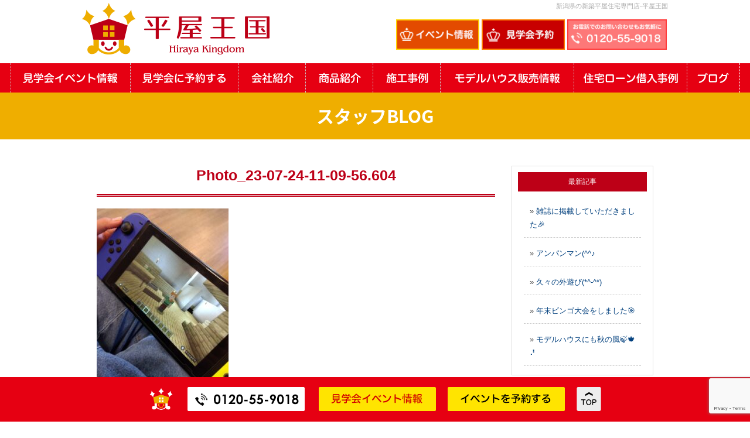

--- FILE ---
content_type: text/html; charset=UTF-8
request_url: https://hirayaokoku.com/2192/photo_23-07-24-11-09-56-604
body_size: 11751
content:
<!DOCTYPE html>
<html>
<head>
	
<!--2023.7先方からの依頼 Google Tag Manager -->
<script>(function(w,d,s,l,i){w[l]=w[l]||[];w[l].push({'gtm.start':
new Date().getTime(),event:'gtm.js'});var f=d.getElementsByTagName(s)[0],
j=d.createElement(s),dl=l!='dataLayer'?'&l='+l:'';j.async=true;j.src=
'https://www.googletagmanager.com/gtm.js?id='+i+dl;f.parentNode.insertBefore(j,f);
})(window,document,'script','dataLayer','GTM-W7D9KNZ');</script>
<!-- End Google Tag Manager -->
	
<!-- Google Tag Manager 2025.08 クライアント様より -->
<script>(function(w,d,s,l,i){w[l]=w[l]||[];w[l].push({'gtm.start':
new Date().getTime(),event:'gtm.js'});var f=d.getElementsByTagName(s)[0],
j=d.createElement(s),dl=l!='dataLayer'?'&l='+l:'';j.async=true;j.src=
'https://www.googletagmanager.com/gtm.js?id='+i+dl;f.parentNode.insertBefore(j,f);
})(window,document,'script','dataLayer','GTM-W4RXNNR3');</script>
<!-- End Google Tag Manager -->
	
<!--2020-07-14-HIRAYAOUKOKU   Global site tag (gtag.js) - Google Analytics -->
<script async src="https://www.googletagmanager.com/gtag/js?id=G-JYEYB139CV"></script>
<script>
  window.dataLayer = window.dataLayer || [];
  function gtag(){dataLayer.push(arguments);}
  gtag('js', new Date());

  gtag('config', 'G-JYEYB139CV');
  gtag('config', 'AW-611484786');
</script>
	
	
	
	
	
<meta http-equiv="Content-Type" content="text/html; charset=UTF-8" />


<script type="text/javascript" src="//ajax.googleapis.com/ajax/libs/jquery/1.11.1/jquery.min.js"></script>
<script type="text/javascript" src="https://hirayaokoku.com/wp-content/themes/tsunagu-house/js/jquery.inview.js"></script>
	<script type="text/javascript">
function changeimg(url,e) {
 document.getElementById("img").src = url;
 var nodes = document.getElementById("thumb_img");
 var img_child = nodes.children; //id名「thumb_img」配下の子要素を取得
 for (i = 0; i < img_child.length; i++) { //要素の数ループさせる
  img_child[i].classList.remove('active') //要素に付与されているすべてのclass名「active」を削除する
 }
 e.classList.add('active'); //クリック（タップ）した要素にclass名「active」を付与する
}
</script>
<script type="text/javascript" src="https://hirayaokoku.com/wp-content/themes/tsunagu-house/js/smoothscroll.js"></script>
<script type="text/javascript" src="https://hirayaokoku.com/wp-content/themes/tsunagu-house/js/rollover.js"></script>


<link rel="stylesheet" href="https://hirayaokoku.com/wp-content/themes/tsunagu-house/contents.css" type="text/css" media="screen" />
<link rel="stylesheet" href="https://hirayaokoku.com/wp-content/themes/tsunagu-house/base.css" type="text/css" media="screen" />
<link rel="stylesheet" href="https://hirayaokoku.com/wp-content/themes/tsunagu-house/style.css" type="text/css" media="screen" />
<link rel="stylesheet" href="https://hirayaokoku.com/wp-content/themes/tsunagu-house/works.css" type="text/css" media="screen" />

<!-- スライダ×3-->

<script type="text/javascript" src="https://hirayaokoku.com/wp-content/themes/tsunagu-house/js/jquery.bxslider.min.js"></script>
<link href="https://hirayaokoku.com/wp-content/themes/tsunagu-house/js/style_s.css" rel="stylesheet" type="text/css" />
<!-- TOPメインスライダー-->
<script type="text/javascript">
	jQuery(function($){
$(function(){
    var slide = $('.bxslider').bxSlider({
        slideWidth  : 740,
        slideMargin : 0,
        controls    : true,
        auto        : true,
        minSlides   : 3,
        maxSlides   : 3,
        moveSlides  : 1,
		touchEnabled: false, 
        speed       : 1000,
        pause       : 3000,
        onSlideAfter: function(){
        slide.startAuto();
        }
    });
});
});	

</script>


<link rel="alternate" type="application/rss+xml" title="平屋王国｜新潟の平屋専門店 RSS Feed" href="https://hirayaokoku.com/feed" />
<link rel="pingback" href="https://hirayaokoku.com/xmlrpc.php" />


<rdf:RDF xmlns:rdf="http://www.w3.org/1999/02/22-rdf-syntax-ns#"
			xmlns:dc="http://purl.org/dc/elements/1.1/"
			xmlns:trackback="http://madskills.com/public/xml/rss/module/trackback/">
		<rdf:Description rdf:about="https://hirayaokoku.com/2192/photo_23-07-24-11-09-56-604"
    dc:identifier="https://hirayaokoku.com/2192/photo_23-07-24-11-09-56-604"
    dc:title="Photo_23-07-24-11-09-56.604"
    trackback:ping="https://hirayaokoku.com/2192/photo_23-07-24-11-09-56-604/trackback" />
</rdf:RDF>

<!--2021-2-18---kairos3---->
<script type="text/javascript">var Kairos3Tracker="nagaikensetu";</script><script type="text/javascript" charset="utf-8" src="//c.k3r.jp"></script>


	<style>img:is([sizes="auto" i], [sizes^="auto," i]) { contain-intrinsic-size: 3000px 1500px }</style>
	
		<!-- All in One SEO 4.8.8 - aioseo.com -->
		<title>Photo_23-07-24-11-09-56.604 | 平屋王国｜新潟の平屋専門店</title>
	<meta name="robots" content="max-image-preview:large" />
	<meta name="author" content="平屋王国"/>
	<link rel="canonical" href="https://hirayaokoku.com/2192/photo_23-07-24-11-09-56-604" />
	<meta name="generator" content="All in One SEO (AIOSEO) 4.8.8" />
		<meta property="og:locale" content="ja_JP" />
		<meta property="og:site_name" content="平屋王国｜新潟の平屋専門店 | シンプル＆無駄なく暮らす【平屋】という選択肢" />
		<meta property="og:type" content="article" />
		<meta property="og:title" content="Photo_23-07-24-11-09-56.604 | 平屋王国｜新潟の平屋専門店" />
		<meta property="og:url" content="https://hirayaokoku.com/2192/photo_23-07-24-11-09-56-604" />
		<meta property="article:published_time" content="2023-07-24T02:39:29+00:00" />
		<meta property="article:modified_time" content="2023-07-24T02:39:29+00:00" />
		<meta name="twitter:card" content="summary" />
		<meta name="twitter:title" content="Photo_23-07-24-11-09-56.604 | 平屋王国｜新潟の平屋専門店" />
		<script type="application/ld+json" class="aioseo-schema">
			{"@context":"https:\/\/schema.org","@graph":[{"@type":"BreadcrumbList","@id":"https:\/\/hirayaokoku.com\/2192\/photo_23-07-24-11-09-56-604#breadcrumblist","itemListElement":[{"@type":"ListItem","@id":"https:\/\/hirayaokoku.com#listItem","position":1,"name":"\u30db\u30fc\u30e0","item":"https:\/\/hirayaokoku.com","nextItem":{"@type":"ListItem","@id":"https:\/\/hirayaokoku.com\/2192\/photo_23-07-24-11-09-56-604#listItem","name":"Photo_23-07-24-11-09-56.604"}},{"@type":"ListItem","@id":"https:\/\/hirayaokoku.com\/2192\/photo_23-07-24-11-09-56-604#listItem","position":2,"name":"Photo_23-07-24-11-09-56.604","previousItem":{"@type":"ListItem","@id":"https:\/\/hirayaokoku.com#listItem","name":"\u30db\u30fc\u30e0"}}]},{"@type":"ItemPage","@id":"https:\/\/hirayaokoku.com\/2192\/photo_23-07-24-11-09-56-604#itempage","url":"https:\/\/hirayaokoku.com\/2192\/photo_23-07-24-11-09-56-604","name":"Photo_23-07-24-11-09-56.604 | \u5e73\u5c4b\u738b\u56fd\uff5c\u65b0\u6f5f\u306e\u5e73\u5c4b\u5c02\u9580\u5e97","inLanguage":"ja","isPartOf":{"@id":"https:\/\/hirayaokoku.com\/#website"},"breadcrumb":{"@id":"https:\/\/hirayaokoku.com\/2192\/photo_23-07-24-11-09-56-604#breadcrumblist"},"author":{"@id":"https:\/\/hirayaokoku.com\/author\/infotsunagu-house-com#author"},"creator":{"@id":"https:\/\/hirayaokoku.com\/author\/infotsunagu-house-com#author"},"datePublished":"2023-07-24T11:39:29+09:00","dateModified":"2023-07-24T11:39:29+09:00"},{"@type":"Organization","@id":"https:\/\/hirayaokoku.com\/#organization","name":"\u5e73\u5c4b\u738b\u56fd\uff5c\u65b0\u6f5f\u306e\u5e73\u5c4b\u5c02\u9580\u5e97","description":"\u30b7\u30f3\u30d7\u30eb\uff06\u7121\u99c4\u306a\u304f\u66ae\u3089\u3059\u3010\u5e73\u5c4b\u3011\u3068\u3044\u3046\u9078\u629e\u80a2","url":"https:\/\/hirayaokoku.com\/"},{"@type":"Person","@id":"https:\/\/hirayaokoku.com\/author\/infotsunagu-house-com#author","url":"https:\/\/hirayaokoku.com\/author\/infotsunagu-house-com","name":"\u5e73\u5c4b\u738b\u56fd","image":{"@type":"ImageObject","@id":"https:\/\/hirayaokoku.com\/2192\/photo_23-07-24-11-09-56-604#authorImage","url":"https:\/\/secure.gravatar.com\/avatar\/bce4cf565106b3f143585e8e477d246bf142be81fb56d11967a7693e79cf93f3?s=96&d=mm&r=g","width":96,"height":96,"caption":"\u5e73\u5c4b\u738b\u56fd"}},{"@type":"WebSite","@id":"https:\/\/hirayaokoku.com\/#website","url":"https:\/\/hirayaokoku.com\/","name":"\u5e73\u5c4b\u738b\u56fd\uff5c\u65b0\u6f5f\u306e\u5e73\u5c4b\u5c02\u9580\u5e97","description":"\u30b7\u30f3\u30d7\u30eb\uff06\u7121\u99c4\u306a\u304f\u66ae\u3089\u3059\u3010\u5e73\u5c4b\u3011\u3068\u3044\u3046\u9078\u629e\u80a2","inLanguage":"ja","publisher":{"@id":"https:\/\/hirayaokoku.com\/#organization"}}]}
		</script>
		<!-- All in One SEO -->

<script type="text/javascript">
/* <![CDATA[ */
window._wpemojiSettings = {"baseUrl":"https:\/\/s.w.org\/images\/core\/emoji\/16.0.1\/72x72\/","ext":".png","svgUrl":"https:\/\/s.w.org\/images\/core\/emoji\/16.0.1\/svg\/","svgExt":".svg","source":{"concatemoji":"https:\/\/hirayaokoku.com\/wp-includes\/js\/wp-emoji-release.min.js?ver=6.8.3"}};
/*! This file is auto-generated */
!function(s,n){var o,i,e;function c(e){try{var t={supportTests:e,timestamp:(new Date).valueOf()};sessionStorage.setItem(o,JSON.stringify(t))}catch(e){}}function p(e,t,n){e.clearRect(0,0,e.canvas.width,e.canvas.height),e.fillText(t,0,0);var t=new Uint32Array(e.getImageData(0,0,e.canvas.width,e.canvas.height).data),a=(e.clearRect(0,0,e.canvas.width,e.canvas.height),e.fillText(n,0,0),new Uint32Array(e.getImageData(0,0,e.canvas.width,e.canvas.height).data));return t.every(function(e,t){return e===a[t]})}function u(e,t){e.clearRect(0,0,e.canvas.width,e.canvas.height),e.fillText(t,0,0);for(var n=e.getImageData(16,16,1,1),a=0;a<n.data.length;a++)if(0!==n.data[a])return!1;return!0}function f(e,t,n,a){switch(t){case"flag":return n(e,"\ud83c\udff3\ufe0f\u200d\u26a7\ufe0f","\ud83c\udff3\ufe0f\u200b\u26a7\ufe0f")?!1:!n(e,"\ud83c\udde8\ud83c\uddf6","\ud83c\udde8\u200b\ud83c\uddf6")&&!n(e,"\ud83c\udff4\udb40\udc67\udb40\udc62\udb40\udc65\udb40\udc6e\udb40\udc67\udb40\udc7f","\ud83c\udff4\u200b\udb40\udc67\u200b\udb40\udc62\u200b\udb40\udc65\u200b\udb40\udc6e\u200b\udb40\udc67\u200b\udb40\udc7f");case"emoji":return!a(e,"\ud83e\udedf")}return!1}function g(e,t,n,a){var r="undefined"!=typeof WorkerGlobalScope&&self instanceof WorkerGlobalScope?new OffscreenCanvas(300,150):s.createElement("canvas"),o=r.getContext("2d",{willReadFrequently:!0}),i=(o.textBaseline="top",o.font="600 32px Arial",{});return e.forEach(function(e){i[e]=t(o,e,n,a)}),i}function t(e){var t=s.createElement("script");t.src=e,t.defer=!0,s.head.appendChild(t)}"undefined"!=typeof Promise&&(o="wpEmojiSettingsSupports",i=["flag","emoji"],n.supports={everything:!0,everythingExceptFlag:!0},e=new Promise(function(e){s.addEventListener("DOMContentLoaded",e,{once:!0})}),new Promise(function(t){var n=function(){try{var e=JSON.parse(sessionStorage.getItem(o));if("object"==typeof e&&"number"==typeof e.timestamp&&(new Date).valueOf()<e.timestamp+604800&&"object"==typeof e.supportTests)return e.supportTests}catch(e){}return null}();if(!n){if("undefined"!=typeof Worker&&"undefined"!=typeof OffscreenCanvas&&"undefined"!=typeof URL&&URL.createObjectURL&&"undefined"!=typeof Blob)try{var e="postMessage("+g.toString()+"("+[JSON.stringify(i),f.toString(),p.toString(),u.toString()].join(",")+"));",a=new Blob([e],{type:"text/javascript"}),r=new Worker(URL.createObjectURL(a),{name:"wpTestEmojiSupports"});return void(r.onmessage=function(e){c(n=e.data),r.terminate(),t(n)})}catch(e){}c(n=g(i,f,p,u))}t(n)}).then(function(e){for(var t in e)n.supports[t]=e[t],n.supports.everything=n.supports.everything&&n.supports[t],"flag"!==t&&(n.supports.everythingExceptFlag=n.supports.everythingExceptFlag&&n.supports[t]);n.supports.everythingExceptFlag=n.supports.everythingExceptFlag&&!n.supports.flag,n.DOMReady=!1,n.readyCallback=function(){n.DOMReady=!0}}).then(function(){return e}).then(function(){var e;n.supports.everything||(n.readyCallback(),(e=n.source||{}).concatemoji?t(e.concatemoji):e.wpemoji&&e.twemoji&&(t(e.twemoji),t(e.wpemoji)))}))}((window,document),window._wpemojiSettings);
/* ]]> */
</script>
<link rel='stylesheet' id='sbi_styles-css' href='https://hirayaokoku.com/wp-content/plugins/instagram-feed/css/sbi-styles.min.css?ver=6.9.1' type='text/css' media='all' />
<style id='wp-emoji-styles-inline-css' type='text/css'>

	img.wp-smiley, img.emoji {
		display: inline !important;
		border: none !important;
		box-shadow: none !important;
		height: 1em !important;
		width: 1em !important;
		margin: 0 0.07em !important;
		vertical-align: -0.1em !important;
		background: none !important;
		padding: 0 !important;
	}
</style>
<style id='xo-event-calendar-event-calendar-style-inline-css' type='text/css'>
.xo-event-calendar{font-family:Helvetica Neue,Helvetica,Hiragino Kaku Gothic ProN,Meiryo,MS PGothic,sans-serif;overflow:auto;position:relative}.xo-event-calendar td,.xo-event-calendar th{padding:0!important}.xo-event-calendar .calendar:nth-child(n+2) .month-next,.xo-event-calendar .calendar:nth-child(n+2) .month-prev{visibility:hidden}.xo-event-calendar table{background-color:transparent;border-collapse:separate;border-spacing:0;color:#333;margin:0;padding:0;table-layout:fixed;width:100%}.xo-event-calendar table caption,.xo-event-calendar table tbody,.xo-event-calendar table td,.xo-event-calendar table tfoot,.xo-event-calendar table th,.xo-event-calendar table thead,.xo-event-calendar table tr{background:transparent;border:0;margin:0;opacity:1;outline:0;padding:0;vertical-align:baseline}.xo-event-calendar table table tr{display:table-row}.xo-event-calendar table table td,.xo-event-calendar table table th{display:table-cell;padding:0}.xo-event-calendar table.xo-month{border:1px solid #ccc;border-right-width:0;margin:0 0 8px;padding:0}.xo-event-calendar table.xo-month td,.xo-event-calendar table.xo-month th{background-color:#fff;border:1px solid #ccc;padding:0}.xo-event-calendar table.xo-month caption{caption-side:top}.xo-event-calendar table.xo-month .month-header{display:flex;flex-flow:wrap;justify-content:center;margin:4px 0}.xo-event-calendar table.xo-month .month-header>span{flex-grow:1;text-align:center}.xo-event-calendar table.xo-month button{background-color:transparent;border:0;box-shadow:none;color:#333;cursor:pointer;margin:0;overflow:hidden;padding:0;text-shadow:none;width:38px}.xo-event-calendar table.xo-month button[disabled]{cursor:default;opacity:.3}.xo-event-calendar table.xo-month button>span{text-align:center;vertical-align:middle}.xo-event-calendar table.xo-month button span.nav-prev{border-bottom:2px solid #333;border-left:2px solid #333;display:inline-block;font-size:0;height:13px;transform:rotate(45deg);width:13px}.xo-event-calendar table.xo-month button span.nav-next{border-right:2px solid #333;border-top:2px solid #333;display:inline-block;font-size:0;height:13px;transform:rotate(45deg);width:13px}.xo-event-calendar table.xo-month button:hover span.nav-next,.xo-event-calendar table.xo-month button:hover span.nav-prev{border-width:3px}.xo-event-calendar table.xo-month>thead th{border-width:0 1px 0 0;color:#333;font-size:.9em;font-weight:700;padding:1px 0;text-align:center}.xo-event-calendar table.xo-month>thead th.sunday{color:#d00}.xo-event-calendar table.xo-month>thead th.saturday{color:#00d}.xo-event-calendar table.xo-month .month-week{border:0;overflow:hidden;padding:0;position:relative;width:100%}.xo-event-calendar table.xo-month .month-week table{border:0;margin:0;padding:0}.xo-event-calendar table.xo-month .month-dayname{border-width:1px 0 0 1px;bottom:0;left:0;position:absolute;right:0;top:0}.xo-event-calendar table.xo-month .month-dayname td{border-width:1px 1px 0 0;padding:0}.xo-event-calendar table.xo-month .month-dayname td div{border-width:1px 1px 0 0;font-size:100%;height:1000px;line-height:1.2em;padding:4px;text-align:right}.xo-event-calendar table.xo-month .month-dayname td div.other-month{opacity:.6}.xo-event-calendar table.xo-month .month-dayname td div.today{color:#00d;font-weight:700}.xo-event-calendar table.xo-month .month-dayname-space{height:1.5em;position:relative;top:0}.xo-event-calendar table.xo-month .month-event{background-color:transparent;position:relative;top:0}.xo-event-calendar table.xo-month .month-event td{background-color:transparent;border-width:0 1px 0 0;padding:0 1px 2px}.xo-event-calendar table.xo-month .month-event-space{background-color:transparent;height:1.5em}.xo-event-calendar table.xo-month .month-event-space td{border-width:0 1px 0 0}.xo-event-calendar table.xo-month .month-event tr,.xo-event-calendar table.xo-month .month-event-space tr{background-color:transparent}.xo-event-calendar table.xo-month .month-event-title{background-color:#ccc;border-radius:3px;color:#666;display:block;font-size:.8em;margin:1px;overflow:hidden;padding:0 4px;text-align:left;white-space:nowrap}.xo-event-calendar p.holiday-title{font-size:90%;margin:0;padding:2px 0;vertical-align:middle}.xo-event-calendar p.holiday-title span{border:1px solid #ccc;margin:0 6px 0 0;padding:0 0 0 18px}.xo-event-calendar .loading-animation{left:50%;margin:-20px 0 0 -20px;position:absolute;top:50%}@media(min-width:600px){.xo-event-calendar .calendars.columns-2{-moz-column-gap:15px;column-gap:15px;display:grid;grid-template-columns:repeat(2,1fr);row-gap:5px}.xo-event-calendar .calendars.columns-2 .month-next,.xo-event-calendar .calendars.columns-2 .month-prev{visibility:hidden}.xo-event-calendar .calendars.columns-2 .calendar:first-child .month-prev,.xo-event-calendar .calendars.columns-2 .calendar:nth-child(2) .month-next{visibility:visible}.xo-event-calendar .calendars.columns-3{-moz-column-gap:15px;column-gap:15px;display:grid;grid-template-columns:repeat(3,1fr);row-gap:5px}.xo-event-calendar .calendars.columns-3 .month-next,.xo-event-calendar .calendars.columns-3 .month-prev{visibility:hidden}.xo-event-calendar .calendars.columns-3 .calendar:first-child .month-prev,.xo-event-calendar .calendars.columns-3 .calendar:nth-child(3) .month-next{visibility:visible}.xo-event-calendar .calendars.columns-4{-moz-column-gap:15px;column-gap:15px;display:grid;grid-template-columns:repeat(4,1fr);row-gap:5px}.xo-event-calendar .calendars.columns-4 .month-next,.xo-event-calendar .calendars.columns-4 .month-prev{visibility:hidden}.xo-event-calendar .calendars.columns-4 .calendar:first-child .month-prev,.xo-event-calendar .calendars.columns-4 .calendar:nth-child(4) .month-next{visibility:visible}}.xo-event-calendar.xo-calendar-loading .xo-months{opacity:.5}.xo-event-calendar.xo-calendar-loading .loading-animation{animation:loadingCircRot .8s linear infinite;border:5px solid rgba(0,0,0,.2);border-radius:50%;border-top-color:#4285f4;height:40px;width:40px}@keyframes loadingCircRot{0%{transform:rotate(0deg)}to{transform:rotate(359deg)}}.xo-event-calendar.is-style-legacy table.xo-month .month-header>span{font-size:120%;line-height:28px}.xo-event-calendar.is-style-regular table.xo-month button:not(:hover):not(:active):not(.has-background){background-color:transparent;color:#333}.xo-event-calendar.is-style-regular table.xo-month button>span{text-align:center;vertical-align:middle}.xo-event-calendar.is-style-regular table.xo-month button>span:not(.dashicons){font-size:2em;overflow:hidden;text-indent:100%;white-space:nowrap}.xo-event-calendar.is-style-regular table.xo-month .month-next,.xo-event-calendar.is-style-regular table.xo-month .month-prev{height:2em;width:2em}.xo-event-calendar.is-style-regular table.xo-month .month-header{align-items:center;display:flex;justify-content:center;padding:.2em 0}.xo-event-calendar.is-style-regular table.xo-month .month-header .calendar-caption{flex-grow:1}.xo-event-calendar.is-style-regular table.xo-month .month-header>span{font-size:1.1em}.xo-event-calendar.is-style-regular table.xo-month>thead th{background:#fafafa;font-size:.8em}.xo-event-calendar.is-style-regular table.xo-month .month-dayname td div{font-size:1em;padding:.2em}.xo-event-calendar.is-style-regular table.xo-month .month-dayname td div.today{color:#339;font-weight:700}.xo-event-calendar.is-style-regular .holiday-titles{display:inline-flex;flex-wrap:wrap;gap:.25em 1em}.xo-event-calendar.is-style-regular p.holiday-title{font-size:.875em;margin:0 0 .5em}.xo-event-calendar.is-style-regular p.holiday-title span{margin:0 .25em 0 0;padding:0 0 0 1.25em}

</style>
<style id='xo-event-calendar-simple-calendar-style-inline-css' type='text/css'>
.xo-simple-calendar{box-sizing:border-box;font-family:Helvetica Neue,Helvetica,Hiragino Kaku Gothic ProN,Meiryo,MS PGothic,sans-serif;margin:0;padding:0;position:relative}.xo-simple-calendar td,.xo-simple-calendar th{padding:0!important}.xo-simple-calendar .calendar:nth-child(n+2) .month-next,.xo-simple-calendar .calendar:nth-child(n+2) .month-prev{visibility:hidden}.xo-simple-calendar .calendar table.month{border:0;border-collapse:separate;border-spacing:1px;box-sizing:border-box;margin:0 0 .5em;min-width:auto;outline:0;padding:0;table-layout:fixed;width:100%}.xo-simple-calendar .calendar table.month caption,.xo-simple-calendar .calendar table.month tbody,.xo-simple-calendar .calendar table.month td,.xo-simple-calendar .calendar table.month tfoot,.xo-simple-calendar .calendar table.month th,.xo-simple-calendar .calendar table.month thead,.xo-simple-calendar .calendar table.month tr{background:transparent;border:0;margin:0;opacity:1;outline:0;padding:0;vertical-align:baseline}.xo-simple-calendar .calendar table.month caption{caption-side:top;font-size:1.1em}.xo-simple-calendar .calendar table.month .month-header{align-items:center;display:flex;justify-content:center;width:100%}.xo-simple-calendar .calendar table.month .month-header .month-title{flex-grow:1;font-size:1em;font-weight:400;letter-spacing:.1em;line-height:1em;padding:0;text-align:center}.xo-simple-calendar .calendar table.month .month-header button{background:none;background-color:transparent;border:0;font-size:1.4em;line-height:1.4em;margin:0;outline-offset:0;padding:0;width:1.4em}.xo-simple-calendar .calendar table.month .month-header button:not(:hover):not(:active):not(.has-background){background-color:transparent}.xo-simple-calendar .calendar table.month .month-header button:hover{opacity:.6}.xo-simple-calendar .calendar table.month .month-header button:disabled{cursor:auto;opacity:.3}.xo-simple-calendar .calendar table.month .month-header .month-next,.xo-simple-calendar .calendar table.month .month-header .month-prev{background-color:transparent;color:#333;cursor:pointer}.xo-simple-calendar .calendar table.month tr{background:transparent;border:0;outline:0}.xo-simple-calendar .calendar table.month td,.xo-simple-calendar .calendar table.month th{background:transparent;border:0;outline:0;text-align:center;vertical-align:middle;word-break:normal}.xo-simple-calendar .calendar table.month th{font-size:.8em;font-weight:700}.xo-simple-calendar .calendar table.month td{font-size:1em;font-weight:400}.xo-simple-calendar .calendar table.month .day.holiday{color:#333}.xo-simple-calendar .calendar table.month .day.other{opacity:.3}.xo-simple-calendar .calendar table.month .day>span{box-sizing:border-box;display:inline-block;padding:.2em;width:100%}.xo-simple-calendar .calendar table.month th>span{color:#333}.xo-simple-calendar .calendar table.month .day.sun>span,.xo-simple-calendar .calendar table.month th.sun>span{color:#ec0220}.xo-simple-calendar .calendar table.month .day.sat>span,.xo-simple-calendar .calendar table.month th.sat>span{color:#0069de}.xo-simple-calendar .calendars-footer{margin:.5em;padding:0}.xo-simple-calendar .calendars-footer ul.holiday-titles{border:0;display:inline-flex;flex-wrap:wrap;gap:.25em 1em;margin:0;outline:0;padding:0}.xo-simple-calendar .calendars-footer ul.holiday-titles li{border:0;list-style:none;margin:0;outline:0;padding:0}.xo-simple-calendar .calendars-footer ul.holiday-titles li:after,.xo-simple-calendar .calendars-footer ul.holiday-titles li:before{content:none}.xo-simple-calendar .calendars-footer ul.holiday-titles .mark{border-radius:50%;display:inline-block;height:1.2em;vertical-align:middle;width:1.2em}.xo-simple-calendar .calendars-footer ul.holiday-titles .title{font-size:.7em;vertical-align:middle}@media(min-width:600px){.xo-simple-calendar .calendars.columns-2{-moz-column-gap:15px;column-gap:15px;display:grid;grid-template-columns:repeat(2,1fr);row-gap:5px}.xo-simple-calendar .calendars.columns-2 .month-next,.xo-simple-calendar .calendars.columns-2 .month-prev{visibility:hidden}.xo-simple-calendar .calendars.columns-2 .calendar:first-child .month-prev,.xo-simple-calendar .calendars.columns-2 .calendar:nth-child(2) .month-next{visibility:visible}.xo-simple-calendar .calendars.columns-3{-moz-column-gap:15px;column-gap:15px;display:grid;grid-template-columns:repeat(3,1fr);row-gap:5px}.xo-simple-calendar .calendars.columns-3 .month-next,.xo-simple-calendar .calendars.columns-3 .month-prev{visibility:hidden}.xo-simple-calendar .calendars.columns-3 .calendar:first-child .month-prev,.xo-simple-calendar .calendars.columns-3 .calendar:nth-child(3) .month-next{visibility:visible}.xo-simple-calendar .calendars.columns-4{-moz-column-gap:15px;column-gap:15px;display:grid;grid-template-columns:repeat(4,1fr);row-gap:5px}.xo-simple-calendar .calendars.columns-4 .month-next,.xo-simple-calendar .calendars.columns-4 .month-prev{visibility:hidden}.xo-simple-calendar .calendars.columns-4 .calendar:first-child .month-prev,.xo-simple-calendar .calendars.columns-4 .calendar:nth-child(4) .month-next{visibility:visible}}.xo-simple-calendar .calendar-loading-animation{left:50%;margin:-20px 0 0 -20px;position:absolute;top:50%}.xo-simple-calendar.xo-calendar-loading .calendars{opacity:.3}.xo-simple-calendar.xo-calendar-loading .calendar-loading-animation{animation:SimpleCalendarLoadingCircRot .8s linear infinite;border:5px solid rgba(0,0,0,.2);border-radius:50%;border-top-color:#4285f4;height:40px;width:40px}@keyframes SimpleCalendarLoadingCircRot{0%{transform:rotate(0deg)}to{transform:rotate(359deg)}}.xo-simple-calendar.is-style-regular table.month{border-collapse:collapse;border-spacing:0}.xo-simple-calendar.is-style-regular table.month tr{border:0}.xo-simple-calendar.is-style-regular table.month .day>span{border-radius:50%;line-height:2em;padding:.1em;width:2.2em}.xo-simple-calendar.is-style-frame table.month{background:transparent;border-collapse:collapse;border-spacing:0}.xo-simple-calendar.is-style-frame table.month thead tr{background:#eee}.xo-simple-calendar.is-style-frame table.month tbody tr{background:#fff}.xo-simple-calendar.is-style-frame table.month td,.xo-simple-calendar.is-style-frame table.month th{border:1px solid #ccc}.xo-simple-calendar.is-style-frame .calendars-footer{margin:8px 0}.xo-simple-calendar.is-style-frame .calendars-footer ul.holiday-titles .mark{border:1px solid #ccc;border-radius:0}

</style>
<link rel='stylesheet' id='contact-form-7-css' href='https://hirayaokoku.com/wp-content/plugins/contact-form-7/includes/css/styles.css?ver=6.0.6' type='text/css' media='all' />
<link rel='stylesheet' id='xo-event-calendar-css' href='https://hirayaokoku.com/wp-content/plugins/xo-event-calendar/css/xo-event-calendar.css?ver=3.2.10' type='text/css' media='all' />
<link rel='stylesheet' id='fancybox-css' href='https://hirayaokoku.com/wp-content/plugins/easy-fancybox/fancybox/1.5.4/jquery.fancybox.min.css?ver=6.8.3' type='text/css' media='screen' />
<style id='fancybox-inline-css' type='text/css'>
#fancybox-outer{background:#ffffff}#fancybox-content{background:#ffffff;border-color:#ffffff;color:#000000;}#fancybox-title,#fancybox-title-float-main{color:#fff}
</style>
<link rel='stylesheet' id='wp-pagenavi-css' href='https://hirayaokoku.com/wp-content/plugins/wp-pagenavi/pagenavi-css.css?ver=2.70' type='text/css' media='all' />
<link rel='stylesheet' id='cf7cf-style-css' href='https://hirayaokoku.com/wp-content/plugins/cf7-conditional-fields/style.css?ver=2.6.4' type='text/css' media='all' />
<!--n2css--><!--n2js--><script type="text/javascript" src="https://hirayaokoku.com/wp-includes/js/jquery/jquery.min.js?ver=3.7.1" id="jquery-core-js"></script>
<script type="text/javascript" src="https://hirayaokoku.com/wp-includes/js/jquery/jquery-migrate.min.js?ver=3.4.1" id="jquery-migrate-js"></script>
<link rel="https://api.w.org/" href="https://hirayaokoku.com/wp-json/" /><link rel="alternate" title="JSON" type="application/json" href="https://hirayaokoku.com/wp-json/wp/v2/media/2194" /><link rel="EditURI" type="application/rsd+xml" title="RSD" href="https://hirayaokoku.com/xmlrpc.php?rsd" />
<meta name="generator" content="WordPress 6.8.3" />
<link rel='shortlink' href='https://hirayaokoku.com/?p=2194' />
<link rel="alternate" title="oEmbed (JSON)" type="application/json+oembed" href="https://hirayaokoku.com/wp-json/oembed/1.0/embed?url=https%3A%2F%2Fhirayaokoku.com%2F2192%2Fphoto_23-07-24-11-09-56-604" />
<link rel="alternate" title="oEmbed (XML)" type="text/xml+oembed" href="https://hirayaokoku.com/wp-json/oembed/1.0/embed?url=https%3A%2F%2Fhirayaokoku.com%2F2192%2Fphoto_23-07-24-11-09-56-604&#038;format=xml" />

<!-- cl-260120  -->
<script type="text/javascript">
    (function(c,l,a,r,i,t,y){
        c[a]=c[a]||function(){(c[a].q=c[a].q||[]).push(arguments)};
        t=l.createElement(r);t.async=1;t.src="https://www.clarity.ms/tag/"+i;
        y=l.getElementsByTagName(r)[0];y.parentNode.insertBefore(t,y);
    })(window, document, "clarity", "script", "v48tf3sm8v");
</script>
</head>

<body class="layout-tw">
	
<!--2023.7先方からの依頼 Google Tag Manager (noscript) -->
<noscript><iframe src="https://www.googletagmanager.com/ns.html?id=GTM-W7D9KNZ"
height="0" width="0" style="display:none;visibility:hidden"></iframe></noscript>
<!-- End Google Tag Manager (noscript) -->
<!-- Google Tag Manager (noscript) -->
<noscript><iframe src="https://www.googletagmanager.com/ns.html?id=GTM-W4RXNNR3"
height="0" width="0" style="display:none;visibility:hidden"></iframe></noscript>
<!-- End Google Tag Manager (noscript) -->
	
<a name="top" id="top"></a>
	
	
<div id="title">
<div id="title-inner">

<div class="title-info">
  <h1>新潟県の新築平屋住宅専門店-平屋王国</h1><br />
<a href="https://hirayaokoku.com/xo_event"><img src="https://hirayaokoku.com/image/base/h-event.png" /></a><a href="https://hirayaokoku.com/xo_event"><img src="https://hirayaokoku.com/image/base/h-resev.png" /></a><img src="https://hirayaokoku.com/image/base/tel.png" alt=""/></div>
<a href="https://hirayaokoku.com/"><img src="https://hirayaokoku.com/image/base/logo.png" alt="平屋住宅専門店 平屋王国" class="logo" border="0" /></a>


</div>
</div>






<div id="globalnavi">
<div id="globalnavi-inner">
<ul>

			<li><a href="https://hirayaokoku.com/xo_event"><img src="https://hirayaokoku.com/image/navi/event.png" alt="見学会イベント情報" /></a></li>
			<li><a href="https://hirayaokoku.com/xo_event"><img src="https://hirayaokoku.com/image/navi/resev.png" alt="見学会に予約する" /></a></li>
			<li><a href="https://hirayaokoku.com/#company"><img src="https://hirayaokoku.com/image/navi/company.png" alt="会社紹介" /></a></li>
			<li><a href="https://hirayaokoku.com/lineup"><img src="https://hirayaokoku.com/image/navi/lineup.png" alt="商品紹介" /></a></li>
	<li><a href="https://hirayaokoku.com/works"><img src="https://hirayaokoku.com/image/navi/works.png" alt="施工事例" /></a></li>
			<li><a href="https://hirayaokoku.com/owner"><img src="https://hirayaokoku.com/image/navi/owner.png" alt="モデルハウス販売情報" /></a></li>
			<li><a href="https://hirayaokoku.com/b_case"><img src="https://hirayaokoku.com/image/navi/b_case.png" alt="住宅ローン借入事例" /></a></li>
			<li class="end"><a href="https://hirayaokoku.com/category/blog"><img src="https://hirayaokoku.com/image/navi/blog.png" alt="ブログ"/></a></li>
</ul>
</div>
</div>




	







<div class="apply-title">スタッフBLOG</div>

<div id="container">
<div id="container-inner">


<div id="content">
<div id="content-inner">


<!--▼左側コンテンツ-->
<div class="blog-left">
<div class="midashi-c">Photo_23-07-24-11-09-56.604</div>

	


<p class="attachment"><a href='https://hirayaokoku.com/wp-content/uploads/2023/07/Photo_23-07-24-11-09-56.604.jpg'><img fetchpriority="high" decoding="async" width="225" height="300" src="https://hirayaokoku.com/wp-content/uploads/2023/07/Photo_23-07-24-11-09-56.604-225x300.jpg" class="attachment-medium size-medium" alt="" srcset="https://hirayaokoku.com/wp-content/uploads/2023/07/Photo_23-07-24-11-09-56.604-225x300.jpg 225w, https://hirayaokoku.com/wp-content/uploads/2023/07/Photo_23-07-24-11-09-56.604-768x1024.jpg 768w, https://hirayaokoku.com/wp-content/uploads/2023/07/Photo_23-07-24-11-09-56.604-1152x1536.jpg 1152w, https://hirayaokoku.com/wp-content/uploads/2023/07/Photo_23-07-24-11-09-56.604-750x1000.jpg 750w, https://hirayaokoku.com/wp-content/uploads/2023/07/Photo_23-07-24-11-09-56.604.jpg 1200w" sizes="(max-width: 225px) 100vw, 225px" /></a></p>







</div>

<!--▲左側コンテンツ-->
<!--▼右側コンテンツ-->
<div id="blog-line">
<div class="blog-right">
	<div class="midashi-b">最新記事</div>
		<div class="blog-line"></blog-line>» <a href="https://hirayaokoku.com/3876">雑誌に掲載していただきました&#x1f389; </a></div>
		<div class="blog-line"></blog-line>» <a href="https://hirayaokoku.com/2944">アンパンマン(^^♪ </a></div>
		<div class="blog-line"></blog-line>» <a href="https://hirayaokoku.com/2851">久々の外遊び(*^-^*) </a></div>
		<div class="blog-line"></blog-line>» <a href="https://hirayaokoku.com/2703">年末ビンゴ大会をしました&#x1f3af; </a></div>
		<div class="blog-line"></blog-line>» <a href="https://hirayaokoku.com/2687">モデルハウスにも秋の風&#x1f343;&#x1f341;⠜ </a></div>
	</div>

</div>
<!--▲右側コンテンツ-->

	
	</div>
	</div>
        		

	</div>
	</div>

</div>
</div>

<div class="footer-line">
<a href="https://page.line.me/741pakzn" target="_blank"><img src="https://hirayaokoku.com/image/top/line.png" alt="LINE" border="0"/></a>
</div>

<!--▼▼カタログDL▼▼-->
<div class="footer-panf">
<a href="https://hirayaokoku.com/panf"><img src="https://hirayaokoku.com/image/top/panf.png" alt="カタログダウンロード" border="0" /></a>
</div>
<!--▲▲カタログDL▲▲-->



<div class="bottom-area"></div>


<div id="bottom">
<div id="bottom-inner"><a href="https://hirayaokoku.com/" ><img src="https://hirayaokoku.com/image/base/f-logo.png" alt="平屋王国" width="42" height="42" border="0" /></a>
<img src="https://hirayaokoku.com/image/base/footer-tel.png" />
<a href="https://hirayaokoku.com/xo_event"><img src="https://hirayaokoku.com/image/base/footer-event.png" alt="イベント情報" border="0" /></a><a href="https://hirayaokoku.com/xo_event"><img src="https://hirayaokoku.com/image/base/footer-apply.png" alt="見学会予約" width="200" height="41" border="0" /></a><a href="#top"><img src="https://hirayaokoku.com/image/base/footer-top.png" alt="TOPへ" width="42" height="41" border="0" /></a></div>
</div>
<script src="https://code.jquery.com/jquery-3.6.1.min.js" integrity="sha256-o88AwQnZB+VDvE9tvIXrMQaPlFFSUTR+nldQm1LuPXQ=" crossorigin="anonymous"></script>

<script>
$('.tab_box .tab_btn').click(function() {
	var index = $('.tab_box .tab_btn').index(this);
	$('.tab_box .tab_btn, .tab_box .tab_panel').removeClass('active');
	$(this).addClass('active');
	$('.tab_box .tab_panel').eq(index).addClass('active');
});
</script>


<script type="speculationrules">
{"prefetch":[{"source":"document","where":{"and":[{"href_matches":"\/*"},{"not":{"href_matches":["\/wp-*.php","\/wp-admin\/*","\/wp-content\/uploads\/*","\/wp-content\/*","\/wp-content\/plugins\/*","\/wp-content\/themes\/tsunagu-house\/*","\/*\\?(.+)"]}},{"not":{"selector_matches":"a[rel~=\"nofollow\"]"}},{"not":{"selector_matches":".no-prefetch, .no-prefetch a"}}]},"eagerness":"conservative"}]}
</script>
  <script>
    document.addEventListener('wpcf7mailsent', function(event) {
      var formId = event.detail.contactFormId;
      var eventName;

      switch (formId) {
        case 2048: // 見学会予約フォーム
          eventName = 'reserve_submit';
          break;
        case 876: // カタログ請求フォーム
          eventName = 'catalog_submit';
          break;
        default:
          eventName = 'form_submit';
      }

      gtag('event', eventName, {
        'event_category': 'Contact Form',
        'event_label': formId
      });
    }, false);
  </script>
  <!-- Instagram Feed JS -->
<script type="text/javascript">
var sbiajaxurl = "https://hirayaokoku.com/wp-admin/admin-ajax.php";
</script>
<script type="text/javascript" src="https://hirayaokoku.com/wp-includes/js/dist/hooks.min.js?ver=4d63a3d491d11ffd8ac6" id="wp-hooks-js"></script>
<script type="text/javascript" src="https://hirayaokoku.com/wp-includes/js/dist/i18n.min.js?ver=5e580eb46a90c2b997e6" id="wp-i18n-js"></script>
<script type="text/javascript" id="wp-i18n-js-after">
/* <![CDATA[ */
wp.i18n.setLocaleData( { 'text direction\u0004ltr': [ 'ltr' ] } );
/* ]]> */
</script>
<script type="text/javascript" src="https://hirayaokoku.com/wp-content/plugins/contact-form-7/includes/swv/js/index.js?ver=6.0.6" id="swv-js"></script>
<script type="text/javascript" id="contact-form-7-js-translations">
/* <![CDATA[ */
( function( domain, translations ) {
	var localeData = translations.locale_data[ domain ] || translations.locale_data.messages;
	localeData[""].domain = domain;
	wp.i18n.setLocaleData( localeData, domain );
} )( "contact-form-7", {"translation-revision-date":"2025-04-11 06:42:50+0000","generator":"GlotPress\/4.0.1","domain":"messages","locale_data":{"messages":{"":{"domain":"messages","plural-forms":"nplurals=1; plural=0;","lang":"ja_JP"},"This contact form is placed in the wrong place.":["\u3053\u306e\u30b3\u30f3\u30bf\u30af\u30c8\u30d5\u30a9\u30fc\u30e0\u306f\u9593\u9055\u3063\u305f\u4f4d\u7f6e\u306b\u7f6e\u304b\u308c\u3066\u3044\u307e\u3059\u3002"],"Error:":["\u30a8\u30e9\u30fc:"]}},"comment":{"reference":"includes\/js\/index.js"}} );
/* ]]> */
</script>
<script type="text/javascript" id="contact-form-7-js-before">
/* <![CDATA[ */
var wpcf7 = {
    "api": {
        "root": "https:\/\/hirayaokoku.com\/wp-json\/",
        "namespace": "contact-form-7\/v1"
    }
};
/* ]]> */
</script>
<script type="text/javascript" src="https://hirayaokoku.com/wp-content/plugins/contact-form-7/includes/js/index.js?ver=6.0.6" id="contact-form-7-js"></script>
<script type="text/javascript" id="xo-event-calendar-ajax-js-extra">
/* <![CDATA[ */
var xo_event_calendar_object = {"ajax_url":"https:\/\/hirayaokoku.com\/wp-admin\/admin-ajax.php","action":"xo_event_calendar_month"};
var xo_simple_calendar_object = {"ajax_url":"https:\/\/hirayaokoku.com\/wp-admin\/admin-ajax.php","action":"xo_simple_calendar_month"};
/* ]]> */
</script>
<script type="text/javascript" src="https://hirayaokoku.com/wp-content/plugins/xo-event-calendar/js/ajax.js?ver=3.2.10" id="xo-event-calendar-ajax-js"></script>
<script type="text/javascript" src="https://hirayaokoku.com/wp-content/plugins/easy-fancybox/vendor/purify.min.js?ver=6.8.3" id="fancybox-purify-js"></script>
<script type="text/javascript" id="jquery-fancybox-js-extra">
/* <![CDATA[ */
var efb_i18n = {"close":"Close","next":"Next","prev":"Previous","startSlideshow":"Start slideshow","toggleSize":"Toggle size"};
/* ]]> */
</script>
<script type="text/javascript" src="https://hirayaokoku.com/wp-content/plugins/easy-fancybox/fancybox/1.5.4/jquery.fancybox.min.js?ver=6.8.3" id="jquery-fancybox-js"></script>
<script type="text/javascript" id="jquery-fancybox-js-after">
/* <![CDATA[ */
var fb_timeout, fb_opts={'autoScale':true,'showCloseButton':true,'width':560,'height':340,'margin':20,'pixelRatio':'false','padding':10,'centerOnScroll':false,'enableEscapeButton':true,'speedIn':300,'speedOut':300,'overlayShow':true,'hideOnOverlayClick':true,'overlayColor':'#000','overlayOpacity':0.6,'minViewportWidth':320,'minVpHeight':320,'disableCoreLightbox':'true','enableBlockControls':'true','fancybox_openBlockControls':'true' };
if(typeof easy_fancybox_handler==='undefined'){
var easy_fancybox_handler=function(){
jQuery([".nolightbox","a.wp-block-file__button","a.pin-it-button","a[href*='pinterest.com\/pin\/create']","a[href*='facebook.com\/share']","a[href*='twitter.com\/share']"].join(',')).addClass('nofancybox');
jQuery('a.fancybox-close').on('click',function(e){e.preventDefault();jQuery.fancybox.close()});
/* IMG */
						var unlinkedImageBlocks=jQuery(".wp-block-image > img:not(.nofancybox,figure.nofancybox>img)");
						unlinkedImageBlocks.wrap(function() {
							var href = jQuery( this ).attr( "src" );
							return "<a href='" + href + "'></a>";
						});
var fb_IMG_select=jQuery('a[href*=".jpg" i]:not(.nofancybox,li.nofancybox>a,figure.nofancybox>a),area[href*=".jpg" i]:not(.nofancybox),a[href*=".png" i]:not(.nofancybox,li.nofancybox>a,figure.nofancybox>a),area[href*=".png" i]:not(.nofancybox),a[href*=".webp" i]:not(.nofancybox,li.nofancybox>a,figure.nofancybox>a),area[href*=".webp" i]:not(.nofancybox),a[href*=".jpeg" i]:not(.nofancybox,li.nofancybox>a,figure.nofancybox>a),area[href*=".jpeg" i]:not(.nofancybox)');
fb_IMG_select.addClass('fancybox image');
var fb_IMG_sections=jQuery('.gallery,.wp-block-gallery,.tiled-gallery,.wp-block-jetpack-tiled-gallery,.ngg-galleryoverview,.ngg-imagebrowser,.nextgen_pro_blog_gallery,.nextgen_pro_film,.nextgen_pro_horizontal_filmstrip,.ngg-pro-masonry-wrapper,.ngg-pro-mosaic-container,.nextgen_pro_sidescroll,.nextgen_pro_slideshow,.nextgen_pro_thumbnail_grid,.tiled-gallery');
fb_IMG_sections.each(function(){jQuery(this).find(fb_IMG_select).attr('rel','gallery-'+fb_IMG_sections.index(this));});
jQuery('a.fancybox,area.fancybox,.fancybox>a').each(function(){jQuery(this).fancybox(jQuery.extend(true,{},fb_opts,{'transition':'elastic','transitionIn':'elastic','transitionOut':'elastic','opacity':false,'hideOnContentClick':false,'titleShow':true,'titlePosition':'over','titleFromAlt':true,'showNavArrows':true,'enableKeyboardNav':true,'cyclic':false,'mouseWheel':'true','changeSpeed':250,'changeFade':300}))});
};};
jQuery(easy_fancybox_handler);jQuery(document).on('post-load',easy_fancybox_handler);
/* ]]> */
</script>
<script type="text/javascript" src="https://hirayaokoku.com/wp-content/plugins/easy-fancybox/vendor/jquery.easing.min.js?ver=1.4.1" id="jquery-easing-js"></script>
<script type="text/javascript" src="https://hirayaokoku.com/wp-content/plugins/easy-fancybox/vendor/jquery.mousewheel.min.js?ver=3.1.13" id="jquery-mousewheel-js"></script>
<script type="text/javascript" id="wpcf7cf-scripts-js-extra">
/* <![CDATA[ */
var wpcf7cf_global_settings = {"ajaxurl":"https:\/\/hirayaokoku.com\/wp-admin\/admin-ajax.php"};
/* ]]> */
</script>
<script type="text/javascript" src="https://hirayaokoku.com/wp-content/plugins/cf7-conditional-fields/js/scripts.js?ver=2.6.4" id="wpcf7cf-scripts-js"></script>
<script type="text/javascript" src="https://www.google.com/recaptcha/api.js?render=6LfG0scpAAAAAM2gNDrQiV1S_rtYzIMKY5nbeiiH&amp;ver=3.0" id="google-recaptcha-js"></script>
<script type="text/javascript" src="https://hirayaokoku.com/wp-includes/js/dist/vendor/wp-polyfill.min.js?ver=3.15.0" id="wp-polyfill-js"></script>
<script type="text/javascript" id="wpcf7-recaptcha-js-before">
/* <![CDATA[ */
var wpcf7_recaptcha = {
    "sitekey": "6LfG0scpAAAAAM2gNDrQiV1S_rtYzIMKY5nbeiiH",
    "actions": {
        "homepage": "homepage",
        "contactform": "contactform"
    }
};
/* ]]> */
</script>
<script type="text/javascript" src="https://hirayaokoku.com/wp-content/plugins/contact-form-7/modules/recaptcha/index.js?ver=6.0.6" id="wpcf7-recaptcha-js"></script>
</body>
</html>

--- FILE ---
content_type: text/html; charset=utf-8
request_url: https://www.google.com/recaptcha/api2/anchor?ar=1&k=6LfG0scpAAAAAM2gNDrQiV1S_rtYzIMKY5nbeiiH&co=aHR0cHM6Ly9oaXJheWFva29rdS5jb206NDQz&hl=en&v=PoyoqOPhxBO7pBk68S4YbpHZ&size=invisible&anchor-ms=20000&execute-ms=30000&cb=cjf0de4xbmp3
body_size: 48641
content:
<!DOCTYPE HTML><html dir="ltr" lang="en"><head><meta http-equiv="Content-Type" content="text/html; charset=UTF-8">
<meta http-equiv="X-UA-Compatible" content="IE=edge">
<title>reCAPTCHA</title>
<style type="text/css">
/* cyrillic-ext */
@font-face {
  font-family: 'Roboto';
  font-style: normal;
  font-weight: 400;
  font-stretch: 100%;
  src: url(//fonts.gstatic.com/s/roboto/v48/KFO7CnqEu92Fr1ME7kSn66aGLdTylUAMa3GUBHMdazTgWw.woff2) format('woff2');
  unicode-range: U+0460-052F, U+1C80-1C8A, U+20B4, U+2DE0-2DFF, U+A640-A69F, U+FE2E-FE2F;
}
/* cyrillic */
@font-face {
  font-family: 'Roboto';
  font-style: normal;
  font-weight: 400;
  font-stretch: 100%;
  src: url(//fonts.gstatic.com/s/roboto/v48/KFO7CnqEu92Fr1ME7kSn66aGLdTylUAMa3iUBHMdazTgWw.woff2) format('woff2');
  unicode-range: U+0301, U+0400-045F, U+0490-0491, U+04B0-04B1, U+2116;
}
/* greek-ext */
@font-face {
  font-family: 'Roboto';
  font-style: normal;
  font-weight: 400;
  font-stretch: 100%;
  src: url(//fonts.gstatic.com/s/roboto/v48/KFO7CnqEu92Fr1ME7kSn66aGLdTylUAMa3CUBHMdazTgWw.woff2) format('woff2');
  unicode-range: U+1F00-1FFF;
}
/* greek */
@font-face {
  font-family: 'Roboto';
  font-style: normal;
  font-weight: 400;
  font-stretch: 100%;
  src: url(//fonts.gstatic.com/s/roboto/v48/KFO7CnqEu92Fr1ME7kSn66aGLdTylUAMa3-UBHMdazTgWw.woff2) format('woff2');
  unicode-range: U+0370-0377, U+037A-037F, U+0384-038A, U+038C, U+038E-03A1, U+03A3-03FF;
}
/* math */
@font-face {
  font-family: 'Roboto';
  font-style: normal;
  font-weight: 400;
  font-stretch: 100%;
  src: url(//fonts.gstatic.com/s/roboto/v48/KFO7CnqEu92Fr1ME7kSn66aGLdTylUAMawCUBHMdazTgWw.woff2) format('woff2');
  unicode-range: U+0302-0303, U+0305, U+0307-0308, U+0310, U+0312, U+0315, U+031A, U+0326-0327, U+032C, U+032F-0330, U+0332-0333, U+0338, U+033A, U+0346, U+034D, U+0391-03A1, U+03A3-03A9, U+03B1-03C9, U+03D1, U+03D5-03D6, U+03F0-03F1, U+03F4-03F5, U+2016-2017, U+2034-2038, U+203C, U+2040, U+2043, U+2047, U+2050, U+2057, U+205F, U+2070-2071, U+2074-208E, U+2090-209C, U+20D0-20DC, U+20E1, U+20E5-20EF, U+2100-2112, U+2114-2115, U+2117-2121, U+2123-214F, U+2190, U+2192, U+2194-21AE, U+21B0-21E5, U+21F1-21F2, U+21F4-2211, U+2213-2214, U+2216-22FF, U+2308-230B, U+2310, U+2319, U+231C-2321, U+2336-237A, U+237C, U+2395, U+239B-23B7, U+23D0, U+23DC-23E1, U+2474-2475, U+25AF, U+25B3, U+25B7, U+25BD, U+25C1, U+25CA, U+25CC, U+25FB, U+266D-266F, U+27C0-27FF, U+2900-2AFF, U+2B0E-2B11, U+2B30-2B4C, U+2BFE, U+3030, U+FF5B, U+FF5D, U+1D400-1D7FF, U+1EE00-1EEFF;
}
/* symbols */
@font-face {
  font-family: 'Roboto';
  font-style: normal;
  font-weight: 400;
  font-stretch: 100%;
  src: url(//fonts.gstatic.com/s/roboto/v48/KFO7CnqEu92Fr1ME7kSn66aGLdTylUAMaxKUBHMdazTgWw.woff2) format('woff2');
  unicode-range: U+0001-000C, U+000E-001F, U+007F-009F, U+20DD-20E0, U+20E2-20E4, U+2150-218F, U+2190, U+2192, U+2194-2199, U+21AF, U+21E6-21F0, U+21F3, U+2218-2219, U+2299, U+22C4-22C6, U+2300-243F, U+2440-244A, U+2460-24FF, U+25A0-27BF, U+2800-28FF, U+2921-2922, U+2981, U+29BF, U+29EB, U+2B00-2BFF, U+4DC0-4DFF, U+FFF9-FFFB, U+10140-1018E, U+10190-1019C, U+101A0, U+101D0-101FD, U+102E0-102FB, U+10E60-10E7E, U+1D2C0-1D2D3, U+1D2E0-1D37F, U+1F000-1F0FF, U+1F100-1F1AD, U+1F1E6-1F1FF, U+1F30D-1F30F, U+1F315, U+1F31C, U+1F31E, U+1F320-1F32C, U+1F336, U+1F378, U+1F37D, U+1F382, U+1F393-1F39F, U+1F3A7-1F3A8, U+1F3AC-1F3AF, U+1F3C2, U+1F3C4-1F3C6, U+1F3CA-1F3CE, U+1F3D4-1F3E0, U+1F3ED, U+1F3F1-1F3F3, U+1F3F5-1F3F7, U+1F408, U+1F415, U+1F41F, U+1F426, U+1F43F, U+1F441-1F442, U+1F444, U+1F446-1F449, U+1F44C-1F44E, U+1F453, U+1F46A, U+1F47D, U+1F4A3, U+1F4B0, U+1F4B3, U+1F4B9, U+1F4BB, U+1F4BF, U+1F4C8-1F4CB, U+1F4D6, U+1F4DA, U+1F4DF, U+1F4E3-1F4E6, U+1F4EA-1F4ED, U+1F4F7, U+1F4F9-1F4FB, U+1F4FD-1F4FE, U+1F503, U+1F507-1F50B, U+1F50D, U+1F512-1F513, U+1F53E-1F54A, U+1F54F-1F5FA, U+1F610, U+1F650-1F67F, U+1F687, U+1F68D, U+1F691, U+1F694, U+1F698, U+1F6AD, U+1F6B2, U+1F6B9-1F6BA, U+1F6BC, U+1F6C6-1F6CF, U+1F6D3-1F6D7, U+1F6E0-1F6EA, U+1F6F0-1F6F3, U+1F6F7-1F6FC, U+1F700-1F7FF, U+1F800-1F80B, U+1F810-1F847, U+1F850-1F859, U+1F860-1F887, U+1F890-1F8AD, U+1F8B0-1F8BB, U+1F8C0-1F8C1, U+1F900-1F90B, U+1F93B, U+1F946, U+1F984, U+1F996, U+1F9E9, U+1FA00-1FA6F, U+1FA70-1FA7C, U+1FA80-1FA89, U+1FA8F-1FAC6, U+1FACE-1FADC, U+1FADF-1FAE9, U+1FAF0-1FAF8, U+1FB00-1FBFF;
}
/* vietnamese */
@font-face {
  font-family: 'Roboto';
  font-style: normal;
  font-weight: 400;
  font-stretch: 100%;
  src: url(//fonts.gstatic.com/s/roboto/v48/KFO7CnqEu92Fr1ME7kSn66aGLdTylUAMa3OUBHMdazTgWw.woff2) format('woff2');
  unicode-range: U+0102-0103, U+0110-0111, U+0128-0129, U+0168-0169, U+01A0-01A1, U+01AF-01B0, U+0300-0301, U+0303-0304, U+0308-0309, U+0323, U+0329, U+1EA0-1EF9, U+20AB;
}
/* latin-ext */
@font-face {
  font-family: 'Roboto';
  font-style: normal;
  font-weight: 400;
  font-stretch: 100%;
  src: url(//fonts.gstatic.com/s/roboto/v48/KFO7CnqEu92Fr1ME7kSn66aGLdTylUAMa3KUBHMdazTgWw.woff2) format('woff2');
  unicode-range: U+0100-02BA, U+02BD-02C5, U+02C7-02CC, U+02CE-02D7, U+02DD-02FF, U+0304, U+0308, U+0329, U+1D00-1DBF, U+1E00-1E9F, U+1EF2-1EFF, U+2020, U+20A0-20AB, U+20AD-20C0, U+2113, U+2C60-2C7F, U+A720-A7FF;
}
/* latin */
@font-face {
  font-family: 'Roboto';
  font-style: normal;
  font-weight: 400;
  font-stretch: 100%;
  src: url(//fonts.gstatic.com/s/roboto/v48/KFO7CnqEu92Fr1ME7kSn66aGLdTylUAMa3yUBHMdazQ.woff2) format('woff2');
  unicode-range: U+0000-00FF, U+0131, U+0152-0153, U+02BB-02BC, U+02C6, U+02DA, U+02DC, U+0304, U+0308, U+0329, U+2000-206F, U+20AC, U+2122, U+2191, U+2193, U+2212, U+2215, U+FEFF, U+FFFD;
}
/* cyrillic-ext */
@font-face {
  font-family: 'Roboto';
  font-style: normal;
  font-weight: 500;
  font-stretch: 100%;
  src: url(//fonts.gstatic.com/s/roboto/v48/KFO7CnqEu92Fr1ME7kSn66aGLdTylUAMa3GUBHMdazTgWw.woff2) format('woff2');
  unicode-range: U+0460-052F, U+1C80-1C8A, U+20B4, U+2DE0-2DFF, U+A640-A69F, U+FE2E-FE2F;
}
/* cyrillic */
@font-face {
  font-family: 'Roboto';
  font-style: normal;
  font-weight: 500;
  font-stretch: 100%;
  src: url(//fonts.gstatic.com/s/roboto/v48/KFO7CnqEu92Fr1ME7kSn66aGLdTylUAMa3iUBHMdazTgWw.woff2) format('woff2');
  unicode-range: U+0301, U+0400-045F, U+0490-0491, U+04B0-04B1, U+2116;
}
/* greek-ext */
@font-face {
  font-family: 'Roboto';
  font-style: normal;
  font-weight: 500;
  font-stretch: 100%;
  src: url(//fonts.gstatic.com/s/roboto/v48/KFO7CnqEu92Fr1ME7kSn66aGLdTylUAMa3CUBHMdazTgWw.woff2) format('woff2');
  unicode-range: U+1F00-1FFF;
}
/* greek */
@font-face {
  font-family: 'Roboto';
  font-style: normal;
  font-weight: 500;
  font-stretch: 100%;
  src: url(//fonts.gstatic.com/s/roboto/v48/KFO7CnqEu92Fr1ME7kSn66aGLdTylUAMa3-UBHMdazTgWw.woff2) format('woff2');
  unicode-range: U+0370-0377, U+037A-037F, U+0384-038A, U+038C, U+038E-03A1, U+03A3-03FF;
}
/* math */
@font-face {
  font-family: 'Roboto';
  font-style: normal;
  font-weight: 500;
  font-stretch: 100%;
  src: url(//fonts.gstatic.com/s/roboto/v48/KFO7CnqEu92Fr1ME7kSn66aGLdTylUAMawCUBHMdazTgWw.woff2) format('woff2');
  unicode-range: U+0302-0303, U+0305, U+0307-0308, U+0310, U+0312, U+0315, U+031A, U+0326-0327, U+032C, U+032F-0330, U+0332-0333, U+0338, U+033A, U+0346, U+034D, U+0391-03A1, U+03A3-03A9, U+03B1-03C9, U+03D1, U+03D5-03D6, U+03F0-03F1, U+03F4-03F5, U+2016-2017, U+2034-2038, U+203C, U+2040, U+2043, U+2047, U+2050, U+2057, U+205F, U+2070-2071, U+2074-208E, U+2090-209C, U+20D0-20DC, U+20E1, U+20E5-20EF, U+2100-2112, U+2114-2115, U+2117-2121, U+2123-214F, U+2190, U+2192, U+2194-21AE, U+21B0-21E5, U+21F1-21F2, U+21F4-2211, U+2213-2214, U+2216-22FF, U+2308-230B, U+2310, U+2319, U+231C-2321, U+2336-237A, U+237C, U+2395, U+239B-23B7, U+23D0, U+23DC-23E1, U+2474-2475, U+25AF, U+25B3, U+25B7, U+25BD, U+25C1, U+25CA, U+25CC, U+25FB, U+266D-266F, U+27C0-27FF, U+2900-2AFF, U+2B0E-2B11, U+2B30-2B4C, U+2BFE, U+3030, U+FF5B, U+FF5D, U+1D400-1D7FF, U+1EE00-1EEFF;
}
/* symbols */
@font-face {
  font-family: 'Roboto';
  font-style: normal;
  font-weight: 500;
  font-stretch: 100%;
  src: url(//fonts.gstatic.com/s/roboto/v48/KFO7CnqEu92Fr1ME7kSn66aGLdTylUAMaxKUBHMdazTgWw.woff2) format('woff2');
  unicode-range: U+0001-000C, U+000E-001F, U+007F-009F, U+20DD-20E0, U+20E2-20E4, U+2150-218F, U+2190, U+2192, U+2194-2199, U+21AF, U+21E6-21F0, U+21F3, U+2218-2219, U+2299, U+22C4-22C6, U+2300-243F, U+2440-244A, U+2460-24FF, U+25A0-27BF, U+2800-28FF, U+2921-2922, U+2981, U+29BF, U+29EB, U+2B00-2BFF, U+4DC0-4DFF, U+FFF9-FFFB, U+10140-1018E, U+10190-1019C, U+101A0, U+101D0-101FD, U+102E0-102FB, U+10E60-10E7E, U+1D2C0-1D2D3, U+1D2E0-1D37F, U+1F000-1F0FF, U+1F100-1F1AD, U+1F1E6-1F1FF, U+1F30D-1F30F, U+1F315, U+1F31C, U+1F31E, U+1F320-1F32C, U+1F336, U+1F378, U+1F37D, U+1F382, U+1F393-1F39F, U+1F3A7-1F3A8, U+1F3AC-1F3AF, U+1F3C2, U+1F3C4-1F3C6, U+1F3CA-1F3CE, U+1F3D4-1F3E0, U+1F3ED, U+1F3F1-1F3F3, U+1F3F5-1F3F7, U+1F408, U+1F415, U+1F41F, U+1F426, U+1F43F, U+1F441-1F442, U+1F444, U+1F446-1F449, U+1F44C-1F44E, U+1F453, U+1F46A, U+1F47D, U+1F4A3, U+1F4B0, U+1F4B3, U+1F4B9, U+1F4BB, U+1F4BF, U+1F4C8-1F4CB, U+1F4D6, U+1F4DA, U+1F4DF, U+1F4E3-1F4E6, U+1F4EA-1F4ED, U+1F4F7, U+1F4F9-1F4FB, U+1F4FD-1F4FE, U+1F503, U+1F507-1F50B, U+1F50D, U+1F512-1F513, U+1F53E-1F54A, U+1F54F-1F5FA, U+1F610, U+1F650-1F67F, U+1F687, U+1F68D, U+1F691, U+1F694, U+1F698, U+1F6AD, U+1F6B2, U+1F6B9-1F6BA, U+1F6BC, U+1F6C6-1F6CF, U+1F6D3-1F6D7, U+1F6E0-1F6EA, U+1F6F0-1F6F3, U+1F6F7-1F6FC, U+1F700-1F7FF, U+1F800-1F80B, U+1F810-1F847, U+1F850-1F859, U+1F860-1F887, U+1F890-1F8AD, U+1F8B0-1F8BB, U+1F8C0-1F8C1, U+1F900-1F90B, U+1F93B, U+1F946, U+1F984, U+1F996, U+1F9E9, U+1FA00-1FA6F, U+1FA70-1FA7C, U+1FA80-1FA89, U+1FA8F-1FAC6, U+1FACE-1FADC, U+1FADF-1FAE9, U+1FAF0-1FAF8, U+1FB00-1FBFF;
}
/* vietnamese */
@font-face {
  font-family: 'Roboto';
  font-style: normal;
  font-weight: 500;
  font-stretch: 100%;
  src: url(//fonts.gstatic.com/s/roboto/v48/KFO7CnqEu92Fr1ME7kSn66aGLdTylUAMa3OUBHMdazTgWw.woff2) format('woff2');
  unicode-range: U+0102-0103, U+0110-0111, U+0128-0129, U+0168-0169, U+01A0-01A1, U+01AF-01B0, U+0300-0301, U+0303-0304, U+0308-0309, U+0323, U+0329, U+1EA0-1EF9, U+20AB;
}
/* latin-ext */
@font-face {
  font-family: 'Roboto';
  font-style: normal;
  font-weight: 500;
  font-stretch: 100%;
  src: url(//fonts.gstatic.com/s/roboto/v48/KFO7CnqEu92Fr1ME7kSn66aGLdTylUAMa3KUBHMdazTgWw.woff2) format('woff2');
  unicode-range: U+0100-02BA, U+02BD-02C5, U+02C7-02CC, U+02CE-02D7, U+02DD-02FF, U+0304, U+0308, U+0329, U+1D00-1DBF, U+1E00-1E9F, U+1EF2-1EFF, U+2020, U+20A0-20AB, U+20AD-20C0, U+2113, U+2C60-2C7F, U+A720-A7FF;
}
/* latin */
@font-face {
  font-family: 'Roboto';
  font-style: normal;
  font-weight: 500;
  font-stretch: 100%;
  src: url(//fonts.gstatic.com/s/roboto/v48/KFO7CnqEu92Fr1ME7kSn66aGLdTylUAMa3yUBHMdazQ.woff2) format('woff2');
  unicode-range: U+0000-00FF, U+0131, U+0152-0153, U+02BB-02BC, U+02C6, U+02DA, U+02DC, U+0304, U+0308, U+0329, U+2000-206F, U+20AC, U+2122, U+2191, U+2193, U+2212, U+2215, U+FEFF, U+FFFD;
}
/* cyrillic-ext */
@font-face {
  font-family: 'Roboto';
  font-style: normal;
  font-weight: 900;
  font-stretch: 100%;
  src: url(//fonts.gstatic.com/s/roboto/v48/KFO7CnqEu92Fr1ME7kSn66aGLdTylUAMa3GUBHMdazTgWw.woff2) format('woff2');
  unicode-range: U+0460-052F, U+1C80-1C8A, U+20B4, U+2DE0-2DFF, U+A640-A69F, U+FE2E-FE2F;
}
/* cyrillic */
@font-face {
  font-family: 'Roboto';
  font-style: normal;
  font-weight: 900;
  font-stretch: 100%;
  src: url(//fonts.gstatic.com/s/roboto/v48/KFO7CnqEu92Fr1ME7kSn66aGLdTylUAMa3iUBHMdazTgWw.woff2) format('woff2');
  unicode-range: U+0301, U+0400-045F, U+0490-0491, U+04B0-04B1, U+2116;
}
/* greek-ext */
@font-face {
  font-family: 'Roboto';
  font-style: normal;
  font-weight: 900;
  font-stretch: 100%;
  src: url(//fonts.gstatic.com/s/roboto/v48/KFO7CnqEu92Fr1ME7kSn66aGLdTylUAMa3CUBHMdazTgWw.woff2) format('woff2');
  unicode-range: U+1F00-1FFF;
}
/* greek */
@font-face {
  font-family: 'Roboto';
  font-style: normal;
  font-weight: 900;
  font-stretch: 100%;
  src: url(//fonts.gstatic.com/s/roboto/v48/KFO7CnqEu92Fr1ME7kSn66aGLdTylUAMa3-UBHMdazTgWw.woff2) format('woff2');
  unicode-range: U+0370-0377, U+037A-037F, U+0384-038A, U+038C, U+038E-03A1, U+03A3-03FF;
}
/* math */
@font-face {
  font-family: 'Roboto';
  font-style: normal;
  font-weight: 900;
  font-stretch: 100%;
  src: url(//fonts.gstatic.com/s/roboto/v48/KFO7CnqEu92Fr1ME7kSn66aGLdTylUAMawCUBHMdazTgWw.woff2) format('woff2');
  unicode-range: U+0302-0303, U+0305, U+0307-0308, U+0310, U+0312, U+0315, U+031A, U+0326-0327, U+032C, U+032F-0330, U+0332-0333, U+0338, U+033A, U+0346, U+034D, U+0391-03A1, U+03A3-03A9, U+03B1-03C9, U+03D1, U+03D5-03D6, U+03F0-03F1, U+03F4-03F5, U+2016-2017, U+2034-2038, U+203C, U+2040, U+2043, U+2047, U+2050, U+2057, U+205F, U+2070-2071, U+2074-208E, U+2090-209C, U+20D0-20DC, U+20E1, U+20E5-20EF, U+2100-2112, U+2114-2115, U+2117-2121, U+2123-214F, U+2190, U+2192, U+2194-21AE, U+21B0-21E5, U+21F1-21F2, U+21F4-2211, U+2213-2214, U+2216-22FF, U+2308-230B, U+2310, U+2319, U+231C-2321, U+2336-237A, U+237C, U+2395, U+239B-23B7, U+23D0, U+23DC-23E1, U+2474-2475, U+25AF, U+25B3, U+25B7, U+25BD, U+25C1, U+25CA, U+25CC, U+25FB, U+266D-266F, U+27C0-27FF, U+2900-2AFF, U+2B0E-2B11, U+2B30-2B4C, U+2BFE, U+3030, U+FF5B, U+FF5D, U+1D400-1D7FF, U+1EE00-1EEFF;
}
/* symbols */
@font-face {
  font-family: 'Roboto';
  font-style: normal;
  font-weight: 900;
  font-stretch: 100%;
  src: url(//fonts.gstatic.com/s/roboto/v48/KFO7CnqEu92Fr1ME7kSn66aGLdTylUAMaxKUBHMdazTgWw.woff2) format('woff2');
  unicode-range: U+0001-000C, U+000E-001F, U+007F-009F, U+20DD-20E0, U+20E2-20E4, U+2150-218F, U+2190, U+2192, U+2194-2199, U+21AF, U+21E6-21F0, U+21F3, U+2218-2219, U+2299, U+22C4-22C6, U+2300-243F, U+2440-244A, U+2460-24FF, U+25A0-27BF, U+2800-28FF, U+2921-2922, U+2981, U+29BF, U+29EB, U+2B00-2BFF, U+4DC0-4DFF, U+FFF9-FFFB, U+10140-1018E, U+10190-1019C, U+101A0, U+101D0-101FD, U+102E0-102FB, U+10E60-10E7E, U+1D2C0-1D2D3, U+1D2E0-1D37F, U+1F000-1F0FF, U+1F100-1F1AD, U+1F1E6-1F1FF, U+1F30D-1F30F, U+1F315, U+1F31C, U+1F31E, U+1F320-1F32C, U+1F336, U+1F378, U+1F37D, U+1F382, U+1F393-1F39F, U+1F3A7-1F3A8, U+1F3AC-1F3AF, U+1F3C2, U+1F3C4-1F3C6, U+1F3CA-1F3CE, U+1F3D4-1F3E0, U+1F3ED, U+1F3F1-1F3F3, U+1F3F5-1F3F7, U+1F408, U+1F415, U+1F41F, U+1F426, U+1F43F, U+1F441-1F442, U+1F444, U+1F446-1F449, U+1F44C-1F44E, U+1F453, U+1F46A, U+1F47D, U+1F4A3, U+1F4B0, U+1F4B3, U+1F4B9, U+1F4BB, U+1F4BF, U+1F4C8-1F4CB, U+1F4D6, U+1F4DA, U+1F4DF, U+1F4E3-1F4E6, U+1F4EA-1F4ED, U+1F4F7, U+1F4F9-1F4FB, U+1F4FD-1F4FE, U+1F503, U+1F507-1F50B, U+1F50D, U+1F512-1F513, U+1F53E-1F54A, U+1F54F-1F5FA, U+1F610, U+1F650-1F67F, U+1F687, U+1F68D, U+1F691, U+1F694, U+1F698, U+1F6AD, U+1F6B2, U+1F6B9-1F6BA, U+1F6BC, U+1F6C6-1F6CF, U+1F6D3-1F6D7, U+1F6E0-1F6EA, U+1F6F0-1F6F3, U+1F6F7-1F6FC, U+1F700-1F7FF, U+1F800-1F80B, U+1F810-1F847, U+1F850-1F859, U+1F860-1F887, U+1F890-1F8AD, U+1F8B0-1F8BB, U+1F8C0-1F8C1, U+1F900-1F90B, U+1F93B, U+1F946, U+1F984, U+1F996, U+1F9E9, U+1FA00-1FA6F, U+1FA70-1FA7C, U+1FA80-1FA89, U+1FA8F-1FAC6, U+1FACE-1FADC, U+1FADF-1FAE9, U+1FAF0-1FAF8, U+1FB00-1FBFF;
}
/* vietnamese */
@font-face {
  font-family: 'Roboto';
  font-style: normal;
  font-weight: 900;
  font-stretch: 100%;
  src: url(//fonts.gstatic.com/s/roboto/v48/KFO7CnqEu92Fr1ME7kSn66aGLdTylUAMa3OUBHMdazTgWw.woff2) format('woff2');
  unicode-range: U+0102-0103, U+0110-0111, U+0128-0129, U+0168-0169, U+01A0-01A1, U+01AF-01B0, U+0300-0301, U+0303-0304, U+0308-0309, U+0323, U+0329, U+1EA0-1EF9, U+20AB;
}
/* latin-ext */
@font-face {
  font-family: 'Roboto';
  font-style: normal;
  font-weight: 900;
  font-stretch: 100%;
  src: url(//fonts.gstatic.com/s/roboto/v48/KFO7CnqEu92Fr1ME7kSn66aGLdTylUAMa3KUBHMdazTgWw.woff2) format('woff2');
  unicode-range: U+0100-02BA, U+02BD-02C5, U+02C7-02CC, U+02CE-02D7, U+02DD-02FF, U+0304, U+0308, U+0329, U+1D00-1DBF, U+1E00-1E9F, U+1EF2-1EFF, U+2020, U+20A0-20AB, U+20AD-20C0, U+2113, U+2C60-2C7F, U+A720-A7FF;
}
/* latin */
@font-face {
  font-family: 'Roboto';
  font-style: normal;
  font-weight: 900;
  font-stretch: 100%;
  src: url(//fonts.gstatic.com/s/roboto/v48/KFO7CnqEu92Fr1ME7kSn66aGLdTylUAMa3yUBHMdazQ.woff2) format('woff2');
  unicode-range: U+0000-00FF, U+0131, U+0152-0153, U+02BB-02BC, U+02C6, U+02DA, U+02DC, U+0304, U+0308, U+0329, U+2000-206F, U+20AC, U+2122, U+2191, U+2193, U+2212, U+2215, U+FEFF, U+FFFD;
}

</style>
<link rel="stylesheet" type="text/css" href="https://www.gstatic.com/recaptcha/releases/PoyoqOPhxBO7pBk68S4YbpHZ/styles__ltr.css">
<script nonce="ZLlsHJGNqm7sXn0ln-bQig" type="text/javascript">window['__recaptcha_api'] = 'https://www.google.com/recaptcha/api2/';</script>
<script type="text/javascript" src="https://www.gstatic.com/recaptcha/releases/PoyoqOPhxBO7pBk68S4YbpHZ/recaptcha__en.js" nonce="ZLlsHJGNqm7sXn0ln-bQig">
      
    </script></head>
<body><div id="rc-anchor-alert" class="rc-anchor-alert"></div>
<input type="hidden" id="recaptcha-token" value="[base64]">
<script type="text/javascript" nonce="ZLlsHJGNqm7sXn0ln-bQig">
      recaptcha.anchor.Main.init("[\x22ainput\x22,[\x22bgdata\x22,\x22\x22,\[base64]/[base64]/MjU1Ong/[base64]/[base64]/[base64]/[base64]/[base64]/[base64]/[base64]/[base64]/[base64]/[base64]/[base64]/[base64]/[base64]/[base64]/[base64]\\u003d\x22,\[base64]\\u003d\x22,\[base64]/DrcKHIsOzwrYYw5TDisOjwp/CixR2L8Kge8OvPhHDhnHCrsOAwpHDmcKlwr7DncOmGH5JwrRnRBBEWsOpcCbChcO1bMKEUsKLw7PCkHLDiTUIwoZ0w714wrzDuUJSDsOewpHDoUtIw4NjAMK6worCjsOgw6Z0KsKmNCZUwrvDqcKSTcK/[base64]/Ct8KywqbDksOVwr7CkSvCnsOJBDLCrS49Bkd5wpvDlcOUGsKWGMKhCUvDsMKCw7UlWMKuB19rWcK7ZcKnQDrCvXDDjsO/wqHDncO9bMOawp7DvMKLw7DDh0I8w4Ydw7YoB244RARZwrXDh0TCgHLCoybDvD/DpHfDrCXDisOqw4IPEljCgWJDFsOmwpcRwozDqcK/[base64]/Dp0bCtWrClcOeRSduahsDw7vDkVN6IcK8wrREwrYnwpHDjk/DoMOYM8KKSsKbO8OQwoQZwpgJeV8GPGJrwoEYw4IPw6M3Ug/DkcKmfsONw4hSwrvCl8Klw6PCk2JUwqzCssK9OMKkwrXCs8KvBU3ChUDDuMKqwq/DrsKaR8OVASjCjcKmw5nDtyrCoMOcDDjCv8KTWGkQwr4Zw4HDskTCrEDDgcK0w7kwImTDnnnDicKtWMOOW8OTR8O2Yy3DvSRPwq13ScO6NjdXXldiwqTCksKkIF3Dm8K/w6vDt8Oyd3IXfgTDhMOCSMOjayNVJh9rwpfCqjFYw4/CvcO5KwYSw77Dq8KTwp5Gw7k8w6PCumlSw6otOBcWw4TCp8KiwqPCg03Doz15asKTLMOpwqXDqcOtw4cyGWBUTDk/[base64]/w6HCqsKhRUnCni0Mwo/[base64]/TMO8w7ZLbT42R8O/woNZHcOuHcO8KsK1wpvDpsOfwr0ITcOgPyrCiTzDkHLCgEvCinJpwo4kVnAtcsKqwojDuFHDoAAxw4/Ckn/DsMOEZcK5woZTwrnDi8K0wpgxwojCtsKSw5x6w5ZAwrXDusO1w6nCphHDtT7CrsO+XhrCnMKvG8OGwpfCkG7DlsK+w7RbWcKyw488KcO/WcKOwqQwHcKiw4PDm8OUWh7Ci13DlHAJwoMXe1tEKzLDilHClsOePgxtw6IDwpVYw5XDq8KWw4YsPsKqw4x3wqQpwr/ClwHDhVjClsKOw5fDmn3CqsOewpjCjT3CuMOGbcKAHSvCtw3Co2DDhMOCDlptwqjDm8Ofw4B5fDBrwrbDs1TDvsKJVyvCksOgw4LCgMOCwqvCvMKtwp0GwoXCiWHCoA/CiHLDisK6FzrDgsKHBMOYc8OSPn9Qw7bCn2nDnwsiw6LCgsOUwop5C8KOGTFvCMK6w7MgwpnCs8OzJMKlVDhCw7DDm03DvnA2AgTDvsOtwrhaw7R5wprCqXHCvMOHYMOLwoo/[base64]/Du0/CtSPDqcO+w6ltwpsrwpEYOMKEbMOqw74/DSY2R1DDvHQiY8Oaw5FewrDCtcK5T8KTwpnCkcO5wozCisKoGMKswoJresO6wq3CpcK3wr7DmsKjw5cZB8KcUsO5w47Dh8K3w5xCwo7DsMKrQhgMLgNww7dMVmAxw7gfw6skRXTCusKDw49wwoFzbxLCv8OmbSDCgjQEwp/CnsK5Q3LDuDwTw7LDosKNw5LCj8KXwr8cw5tbFGcnEcOUw43DoTzCj2VpXQ3CvcK3IsOcw7TCjMKMw6LDtsKWw5HCoTRFwqd2EMKqDsO0w6PCmmw5wrA/[base64]/DjhZsCsOTw5jCiMKIKQxSd8Krw4VAwqrDpUzDu8KpVUxMw5UhwqxUTsKOExkSYsO9csOvw6fCu0BBwpthwonDjU4ywpsBw4PDo8K4csKWw5XDiCNsw41lKipgw4HDvMKkw73DvsKDX3DDhmvCkMKnQAsuLlHDicKFPsO6fgtMHCcuC1/[base64]/DscOiwoJJcl3DhcKfwqvDqC0ow7zDj8KZXsKkw6LDi0/DhMOYwrvDsMKLwoDDq8KHwqzDv1nDjsORw5xvYg8RwrbCpMOSw6rDvCMDEzXCi3YTQ8KSI8OsworCi8Krwo9OwrUTBsOaaTbDiiXDqm3CucKmEsOTw5V5HcOMRMObwp7Cv8OSGcOJTcKrw7bCoE89DsKwaznCtlzDqXHDmloxw6MkK2/DlcKZwqXDiMKqOsKsAsK9ZMKIeMKwGmZ8w4c8Q1AJwp3Co8OpAzTDqcOgIsK3wpBswpUyXMObwpTDvMKhKcOjGjnDtcKZCFJUQWLDvGU4wqNFwr/DisOHPcKbbsKpw450wrgKFUl4HBTDusK9wpjDrsKlZkFdOsKLGyYVwp10GG5eGMOWZ8OaLgrCmwfChDNFwoLCuXbClVjCvWYpw4BxbBUyD8KjXsKCNTJ/AghGAMOLwrLDlSnDpMKWw47DmV7CscK0wpscUGfChMKUWsKrbkpLw5FUwqXCscKowqzDtcKcw5NdD8OGw5BHVcOgJnpDUW7Cj1fCjCfDpcKvw7/Cs8KxwqPCoC1lHsOXaQfCssKowpBRG3nDg1fDkw3DpcOQwqbDp8Oyw7xFFE3Cmh3Cjm5KKMKvwoHDuAvCpzvDrF1UQcOowqQRdC1MOcKowp8Jw6jCqMOFw75wwqXDrhoZwr/DswLCg8Oyw6sSOxzCpRPChCXDokvDocKlwpZzwrzCpkRXNsKdfAPDgzVyAgXCqyXDtMOkw7rCmMOEwpDDuhDCp1MPRsOfwozCkMOuR8KZw71nwo/DpsKZw7dQwpcUwrRrKcO8wpJ7X8OxwpQ4woFDTsKvw4ZJw4PDs1ZYwqPDgMKJc2nCkR5/KTLCs8O0M8Otw6jDrsOAwo8CEWnCp8O9w63CrMKKJ8KULmLCtV9Rw7lwwo/CrMOVwqTDp8OVBMK+wrgvwrEvwpfCrMOwNURzaFtewpZcwq0vwoLDtsKKw7DDtSDDozPDj8K5GRLCk8KVRMOJYMKZQcK2OhzDs8OGw5AgwpTCmGkzGSDDhsKlw7kpcMKrblLClR/[base64]/DiXhnaSskehthL8OBwpkCBMKow55Sw67CuMKjOcORw6UrHw8/w4p5KBl1w45uK8O4AVsbwprDksKzwpADVcOvRsObw5jCn8Kzwoh+wqzDrcK7D8KgwrzDsGbCh3YqDsOdKTbCvXnCpVMjRGnCi8KQwrFKw71VUcORTC3Ch8Kzw4LDncO+cGfDqsOXw59DwqBuM39yQMK/ag9twqXDvcO/TW0ATGR9JcK+UMOQPDbCsToTdsK6H8OlMQYjw4jCr8OCTcOCw7gcfxvCvDp7ZRTCu8O3w4LDnH7ChCnDlRzChcORCk5FSMKOERF0wp0Gwp3CnsOjM8K+DcKlJyp1wqjCokcxPMKMw5zCl8KJMMK3w4/[base64]/CjsO7ecKgwolGR03CjcKAwqzDoh4peRXDrMOaB8KmwpHClh92wrVHwqPCg8OsdMOrw5rCq1jCiidRwqnDpUhDworDg8KqwrXCl8OoacOawpjCn2/CrVXCmll0w5nCjFnCs8KMBSYDX8O2w6jDmCF7Ch/DmsK/M8KUwrrDqgfDsMOzacOBAHpNTMOZVcObRyk0S8OvIsKPwrzClcKiwonDvyhBw6dVw4PDkMOPAMK3csKfD8OqL8O4PcKXwqPDvn/Crn7DsVZOKMKXw6TCs8OCwqXDucKUesOZw5nDlxEhDhrCtibDmTN1BcKGw5zDmHfDr3QYS8OJwqlLw6A0RH7Ds1NzEsODw5/CgcONwpwYV8K/XsKtw5N7wp45wpLDtMKOwrUhWkvCo8KMwpUSwpE+OMOvXMKdw4LDohMHNMOaG8KCwq/DmsO5bA5uw5HDoQ/DqQ3CsSp/ImEJPD/Dh8OQNwspwovCgk/Cp33CtMO8wqbDnMK3Iy3Cr1bDhjVBEX7ChUzDh0XCmMOUPynDl8KSw5XDgHhKw6tew4jDlEnCucKUWMK1w53DlsOdw77DqDVLwrnDvRs0wofCoMO8wrXDh3BSwpDChUnCj8KNHcKlwpnCr28bwpB7f33Dh8KAwqEgw6NPV2Ejw4nCjxhdwpVqwo3DhAopGS9tw6Y/[base64]/DuE3DtsKQFn0YwqnCtT/Cv0DCsAPDpGrDvD3Ch8ODwpIERcOJUCNQOcKgDMKvPigGAUDCrXDDisKJw5DCmhR4wooFWHgRw6gYwolVwrvDm1rCvH98w7AHbkTCncKvw6fCkcKiOE94UsKVBFwnwqNtdcK/[base64]/CuMOIA0knZcKDwqoSw6Qew77CuUpswro/wp3CjSEbcVcWIFTCoMOkIsKgfj0dw7lFb8OTwq0nT8KqwrMsw6/DjVkdQsKKDER1O8OhZWvCjy7CisOhcRTDqjEMwop7Cxwcw7nDiijClHBwCgoowrXDizFjwrN6wqxgw7VifsOmw4XDr2DCtsOtwoLDpMKtw54XO8O3wrZ1w5wiwqteZcO8eMOiw7rCg8Kww7XDnX3CoMOgw7/DoMK0w6UYVmsVwpPCo2LDj8KvWXp9O8KpQxZvw4DDrcOew6PDuWt0wp0Aw5xKwoTDhMOwBVINw4DDlMOoWcO/w55jIS/CusOpJS8Ew7RjQcKrwo3DuDXCkRfClMOGGH3Dg8O+w7bDmcKmaG3CmcORw6EeImDCscK+wohywrzCknFTHmPDkwbCucOVUy7DkMKKCn0iFMONAcK/YcO5wrMOw5TCoxYte8KTJ8OVXMK1McOBBj7CukfDvRbDg8KKfcOxZsKWwqdScMKWf8KzwpAMwoB8JwoUfMOjUizCl8KUwqfDu8KMw4LCp8OtfcKgd8OJbMOtOMORwqh4woXCjA7CkmJrJVvCiMKPJW/DlTAYemXDiHEpwqA+K8KnWGDCowpUw6IawobDqkTDhMO+w7Z+wqoZw54fSgXDgMOLwo55dBsBwrzDq2vCgMOlJMK2dMOFwr3CpihWITt5TD/CtmLDvxfDuGrDo300fSIvd8KLKyfCm3/Cp0vDpsKJw7vDh8OgJsKLwpULGMKZEcKGworDnz3DlCFNPcObwqJFOCZ/fEZRHMKeeDfDsMKUwoJkw5x5wr0ceyfDj3jChMOrwoLDqgU+w7TDiQFnw6HCjBzClg59NznDvsOTw6rCr8KLw71Nw4/Drk7CgcOOwrTDrWrCoxXCssOwSzR2BcOgwpQCwrzDnWsVw4hYw7E9K8Kfw6QbdwzCvcKcwpVLwqs9X8OhNMK+w5RIwrkfw5N9w6zClA7DuMOPS2jCoxJ+w4HDtsOvw5pNDiXDrsKEw6p8woguRzjCm1wqw4DCl1Bewqwpw6TCpR/[base64]/DscKQK8KVGsOHw4nCmyfCucKLw7tUf0FvwprCnMOrcsOKMMOKFsKuwrw3VlM5SANAE0PDvBXDjmjCgcKLwr3Cp07DgcOwYMKVZsO/FD0ew7A0NlMiwpYDw67ClsOGwoYubBjDh8K6wpPCuFzCtMK3woITO8OOwplpWsOKRTvDvlZ9wq19U2fDuTrCpznCs8OzbMKpIFjDmcOLwoHDuHNew6bCs8OWwpPCtsOkacKMJ05wG8KOw45dLT7CkGDCl0DDk8OnGl04wqd1cgBrc8K/[base64]/e2bDtsKYLcKEw4ETwos0w64iw6XDncKmwoDDnlhMLHXDnMKzw57Dl8O7w7jDiARhw40Lw6HDmyXCi8O9e8OiwpvCnsK8A8OMeV4bMcObwqrDiCXCkcOLVcKCw7d5wpkLwp3DpcOuw4bDr1/Cg8KgFsKHwq7DosKsXcKdw4AOw5gJw7BOHMK1woxAw6I8cHDCil3DocO4Q8KOw57DrmDDoQNxUSnDqsOew5HCvMKMw5XCvsKNwrXDoATDmxYBwqwVw5DDksKzwqLDsMOtwovCiBbDucONM3A5bigAwrbDty/[base64]/w5hJWzhEdcKBXsKowrIWTjDDu8OEJifCpUwocMO1OknDisOoEMKtCw54QRHDtMOmQScdw4rDrVfCscO7AljDqMKNLS1aw511wr8Vw540w4R1bsO9Nk3DtcKhIMOeDU9AwovDhTHDj8K/w41Bwo9YQsOOwrd2w4QKw7nDnsKswpFpIzl4wqrDqMK9YsOITAjCgGpRw6bCg8Kkw4waAhlSw77Dp8OwaglSwrDDgcKCXcOsw6/DtX9nSGTCvcOQL8K1w4zDvD/Cu8O4wrLDiMKUSFp5UcKcwokxw5jCmMOxwqrCtSXCjcKYwrxrKcOFwrVyQ8Kfwp91csK3IcKbw6hjEMKLJMKHwqDDsH17w4NCwpkywrAIQMOcw59Iw7wCw6BHwqLCk8OuwqNeNUjDhMKVwps4Q8K0w6A5wow8w7/CrnjCrVldwrTDlsOlw5Jow5UnDcKRGsKhw4PCg1XCiUDDrSzDpMK9XsO3ScKcBsKpPcOSw6oIw4zCq8KXwrXCuMKBw5DCqcKPVwQrw7pXIcOwHBXDksKyfXvDkE4YesKSO8KdRMKnw6xdw6Q7w4pCw5RNGUEqKDfDpFsQw4DDrcO7bXPDkwbDs8KHw49owqDDsG/[base64]/EAUYL8OUWMKBwrDDqUVNaMKEFTQLe2gONAcYwr3CvMKTw5gNw5lpbBspa8KTw7FDw40KwqHCkydZwq/[base64]/Dn8KXJMOQwoxeWsKZR8KRaRTClsOVwp7DpGhQwqLDiMKeURfDkcKDwqXCuiHDpsKzREsww7xJIMOnwpA6w5fCombDiio7XMOhwoIAJsKub2rCtT5Vw4vDucO3OcOJwo/CiU/Dm8OfATXCuQXDicOjDcOuWMOpwrPDg8KWOsO2woPChcKuw7jChxrDqMOPFk9SRHXCpEhywoVjwroqw5LCvX5gCsKmc8KpNMOywo4yd8Orwr/Du8KEIxbDuMK6w6oeCMKcU2B4wqNAKcOnTio9VXwow6V8GzhYQMOCScOuFcOQwrHCoMKqw4Y5wp0/[base64]/[base64]/[base64]/dcKyGA9IQmXDigrDksKVCyVbYzB2BELCsBNZUVVIw7vCi8KeKsKIIFYywqbDuifDkVHCm8OMw5PCvSp6dsOGwr0mbMKzfFDCnwvCtcOYw7pmwrDDs3/CgcKsRkYOw4XDn8OqR8OwFMO8wr7DtE/[base64]/NB/[base64]/DssOrw7PCqsOewox3w4Erw4HDhsOIw7pTNUrCj2HDpEx3X3PDmcKfJ8K7K0Yqw7fDqmIsTHTCuMKmwropW8OsZhIvYHZwwpQ/wqvCrcOCwrTDrA5Tw6TCksOgw7zCtRovTAJ9wpXDrjJCwooJSsKiB8OsWUlww7vDgcKdUjJFXCzCicO1RgjCjsOkdg5JYB8Kw7pZJnnDjsKwfcKiwoR3wrrDv8K5YVDChFp+awdQOcKrw47DunTCkMO/w6AXVBpuwqBlKsKWbMOXwqlDQhQ8cMKYw7s9RyhMZC/CoC7DvcO2ZsOGw7YLwqNWD8OAwpoFNcKPw5skCiPDv8KHcMO2w4PDpsOiwqTCoiXDlMO6woxJL8OOR8KNWwHCgATCu8KfLW7DnsKFI8OIPkfDjsONLRcow4jCisKwP8OAElnCui/DusKfwrjDuEU5U3MnwrcswoEGw73CvRzDgcONwrPDkzA6ABE/wr4KFCchfS7CsMONNsK4H29yAhrDo8KYAHXDlsK9V0LDisOwJ8OPwo0BwqIifRXChMKqwoLCsMOUwrzDscK9w6rCoMODw5zCgsKXWMKVMB7DsDHCn8OSA8K/w68TaXRJMQrDqhQ3d37CrTwhw69kW319F8KpwrvDiMO/wrbCqkjDqSbCjGcgGMOLe8KDwoBvPG3ComJdw5pawrTCon1Ew7/[base64]/DtsOvw4dQfCULw4kNHsOqwpnDvBxtwq3DsmTCrUHDncK1w4MITMKUwoJQAklYw5/DgG1lX0FOXcKFfcO1bAbCqmjCvWkHIR81w4vCi3wOc8KBCcOzWxPDlFh4McKVw7UtTcOhwotRVMKuworCkmoPeXRqGXhZFcKewrXDmcK4Q8KQwolGw57Cgh/Cmi0Mw6jCgGHCicKuwrYHwrPDsnHCq2pPw745w7bDkDsowoYLw4fCi1nCnRpWI0Z9USpVworCg8OzAMO3YSItPsOiw4XCtsOOw7TClsO/wqYhcx3Di2Icw5o3H8OawpjDj1TDoMKYw6QAwpDClMKqZwTCqMKhw6rDgUktHE/CjsOOw6FbPGEfbMKNw6LDjcOFNGZuw63CvcOdwrvCvcK3wrVsAMObRsKtw78awqLCu2pLEHlcOcK5GUzCucO0ZHhhw6PCicOYw5dTKxTCmifCgcKlesOndFnDixZYw6YhEXnDrsOTX8KXFll9f8KuK29IwrQ9w5TChcOHbx/Cumhlwr/DtMORwpMmwqzDrMO6woDDtUnDnShKwqbCj8O8woMVKUdrw6NAw54nw5vCmnlZM33DiDvCkxRDOR4TAcOtAUU+wodmUzZmXwvClEB1wrHDucOCw6IqCVPDoEkfw75Hw7jCgn5KG8KaNi87wrAnA8Kqw4pNw4XCkWE5wozDrcO6J1rDlz/Do35CwqUzAsKmw6Eaw6fCncO4w5XCgQRoPMKGdcO4Ji3ChyLDssKHwog4RsOxw4sgUsO4w7Mfwr5FBcKrHCHDv2TCvsK+FH8Zw4oSLyrDihtbw5/CoMOiZcONcsOMCsOZw5TCn8ONw4IHw6VbHArCmnQlVyEWwqBTVcKlw5hVwqXDpEISDcOIYi1jR8KCwr/DrAcXwrEQawrDtwDCtFHCpTPDncOIbcKkwq8+NjVpw5haw494wpx9T1nCu8O6ZS3DknpoW8KOw7nClxJ3aHPDtwjCgsK8wqgOwqwkFy5bX8OCwoRWwqQowp5AZy1GRcOjwqUSw6fDsMOfcsOxdWxRTMOcBBRLdDjDosOpGcOuQsKwYcOfwr/[base64]/DsjnDtRXDkGZ9w4xrwqxiwqgIZMOiIhrClVbDq8OvwpZnExQqwrnCt2sjQ8OLLcKsBMOKYx0WdcOvFDlRwpQRwoF7U8Kgw6TCh8K2V8Ofw4/CpzhoOwzDgkjDgcO8dHHDnMOyYCdHPMOywrUkEFbDuHjDpD7Do8KjUSHCkMO6w7o8Mjk1NnTDgxvCv8O5BhNZw5ZTfXXDp8KLwpVtw5UQIsKOw50ww4/DhcOwwptNFnhdCAzDnMKPTjbDkcKwwqjCl8OCw65AEcOWSC9aWgLCkMOTw6pZG0XCksKGwpNmRhVCwqsQExnDijXCjBQGw4jDvDfDocKjEsKbw48Vw6MURBwIXjdfw47Dsx9pw4bCth7CsyVlSB/ClcKxX2LChMK0GsOxwrlAwp/CtU1ywrtMw7Fww4fChMOhbUnCqcKpw5DDsBXDlsKNw7XDuMKrRsK/w7LDqT4uasOKw5AjH2YPw5jDihrDojQhAh3Dly3CoFtYasOFDxkQwrg9w455wp/CqRjDkjDCtcODQ3hRSsO6Wh/CsFYDPWAdwo/DrsOnDBRgT8KeQcK4w4Q7w4PDlsOjw5BWFCoRI3RxMMO7aMK/ccOHHQPDs37Dj27Ck0VQGh0HwqliOEnDtV8wIMKFw7klecOxw6hUwrU3w7zDicKaw6HDuDbDtxDClHBLw4RKwpfDm8O0w73CujErwonDkmjDpsKAw7I/w7vCvRbCtBFRdGIcIFfCjcK3w6lrwozDsDfDlMOSwqgbw4vDsMKzNcKCB8OmCxjCqy0uw4vCicOgw5/CgcO2NMOPChkHwrddE2vDicONwo0/w7LDqC3CoW/CrcOMI8Orw7oPw4pNBk7CqljCmwlKaTnCs3jDncKaMhzDqHIlw6bCnMOLwqTCsGhgw6FJPRXCjzZAw4PDjMONXcOTYjwrHEbCtC3CvsOnwrnDr8OQwpPDvsOaw5N6w6vCnsKgUgM6w4xPwr7CsnnDicOgwpYmR8Ozw4wTCsK6w75zw64XOwHDm8KIHMOAR8OZwp/[base64]/CtVozAXo0w64/L8OqesKBw4JVw74+wrfDl8ODw4Msw7TDinQEw7cNWcKvJgbDvA9yw512w7ZeSB/Dnio2w7Afc8OIw5UHCcKDwpgEw7tZTsKdRGw0HMKcFMKKUWoLwrdVSXjDscORLsO1w4PCjQHDoEnDlsODw5jDoHhrdMOIw4rCpMKJT8OqwrZhwq/CpsOKAMK8dcONw7DDt8KrOkEPwoh7PsKvX8Ktw6/DhsKDSQgsFcOXSsOuw4ZVwpHDrsOgecKkXsKBW0nDkMKOwppsQMK9IxJTG8Oqw6d2wpNVR8OdFcKJwqNFwoBFw7/[base64]/UCN9NS7CscOJwopNw61+w7MZw4rDtMKLf8K0IMKAwpdUTSJmRMOAEnoawr0lJRMiwr05w7RaegQQVz1RwqLDmHzDgW7DlcOIwrM8wpvDhDXDrMOYZlTDkEFXwqHCgDt6YTXDpQdKw6jDoGs/worCmcOqw4PDpifCj2vCh2ZxVQYqw7XCkT42wofCn8OjwqbCrF8jw74UFg/CrxxCwqHDh8OnIjbDgcO+TFDCh0fCjsKrw4rCpsKUwoTDh8Oqbn/CiMOzNAsAAMKWw7fDkSZJHmwRNMOWCcKUYSLCg1zCpsKMdRnDgcOwbsOoRcKAw6xcWMKmVsODDWJREcOxw7NCUHDDl8OEeMO8BMOlVWHDs8OGw7rCjMKDKXHDsXBGwpMLwrDDmcKGw7R5wp5lw7HCncOCwrkjw4sbw6o4wrHCjcKGwq/CnlHChcOzeGDDs2DCozrDgQfClcKEMMOAAMOQw6jCrsKHWTnChcOKw5o1RE/ChcKkZMKkD8O3NMO3cmjCoBLDqSHDni80CkgVclQLw5wgw5vCqSbDhsKzUlMyM3nChMKEw7YNwoRTUzfDu8ODwoXDgsKFw5HCvwXCv8OLw6k7w6fDrcKGw6w1FzTDhMOXX8KyZ8O+asK/GcOpc8OcSVhEWRjDk17CmMOJEXzCp8KUwqvCksOVw6vDpBvClj1HwrrCogJyVizDtmNmw5vCp3nDjREHey3DqQZkKMOgw6QmP1/Co8O7c8KiwpLCk8O7wr7CnsOHw6Q1wppEwovCnT8yFW8zJMKdwrFvw5VNwosewrHCv8O0McKoAcOUenJtVnIwwpB0JMK0EMOsVMOCw4cJw4M2w7/CkDFQXMOQw6nDmcOBwqJawqzDvHrDqMOTWsKfXV4eXlXCmsOIw4XDmcKqwpjCqhPDuXMZwrwJasOgwovDvCjCjsKrd8KbdjzDjcOfTUV/w6DDg8KuQUbCnhA5w7LDglYiDmZ5Hh91wrR6ZD9Hw7bCrRlAaFDDnlTCr8ONwp1iw6zDlsOUGMOZwoABwqPCrx1XwozDnRvCtgx1wplDw5lNUsKbaMOPe8KqwpR9w4nCiVgnwr/DhzIQw7klw50eIsOMw4JcDsKjD8KywpcYO8OFA0jDt1nCqcKYw7NhIsO2woLDmCDCpsKRacKiaMKvw7ktN2YOwrFsworDsMODwqFUwrd8bWRfLhbCssOyTsKlw7/DqsOpw4UOw7gsAsKNRGDClsKrwpnDtMO9wq4AL8KfWTHCicKfwpnDpG5hPsKDD3TDrX/DpMO5JWBjwoJAEsOGwozChn1VBHNvw47DjgXDicKrwovCuT7Cr8OxEjvDjFg4w7B+w4zCihPDisOFwr/Dm8KwYB16PcOuDCoAw63DtsOgRigow7pKwpPCosKabX00HcKUwp4APcOcByYqw4TDkMOEwpl0QMOjf8KswpM2w7JfX8O8wp4pw4zCmcOmKnXCvsK4w6dnwo1gw7rCo8K/Kw15NsO7OMKEKV3DpAHDsMKawqQbwo5gw4DCikQ9S1DCr8Kzw7jDp8KTw7/CoQgZNmEkw6kHw6zCkUNQSVvCk2DDocO+wp7DiCzCtMKsCmzCvMKCWDPDo8O5w5IaaMO/wqnDgXTDvsOlb8K3esOXwrnCkUnCl8K/S8OQw7fDpil6w6ZuX8OmwrjDnkIawrw2wpDCgULDqDkJw4LCg2bDnwM8D8KvOjPCgnV/HsKjOl0DK8K+PsKfTgzCrwXDsMOcW2FLw7ZFwo8CGMK9w4vCk8KCVCDCr8OWw6Qgw6orwoZbQBfCq8Oxwq8awrfDii7CqSDCn8O6PcK/EXlOWhR9w4vDoDodw6jDnsKtwo7DhxRKL0nCk8OfJ8KFwr1mdV8EUcKYasOQGj9FDyrDucOPNntAwqccw60ZG8KRw4nCqsODEsOow6gnZMOjwqDCiUrDsAphGV50EsO8wrE7w551a3EDw6DDg2/Cu8O7CsOjACTCtsKWw6Ifw4U/acOJM1TDql3CrsOswodSAMKJcWIsw73CosOuw5dtw5HDs8KsV8OPTw13woJFGV9lw4t9wprCmC/DgQ3CvsOBwqzDnsKKKxfDksK5D3lWw4DCjAAhwppkXg1Iw7XDpMOqw4/CjsKhUsK/[base64]/DhVXCpcKFW8KowrgiAsOUwqvCvjvCuQhEwq/CrMKeeHE4wq/CrERkSMKqDW7DrcOSFcO1wqgIwqILwoIUw6DDqSPCg8K8w6Y5w5HCi8Otw7hVdQTCmyjCvsOiw7JLw6/ClWzCmsOdwpfCuCNGAcKzwotgw5cfw75wUFvDkF1OXjTCnMOYwqPCo0dGwp8Bw5B2wpLCvsO+bcKUA3zDkMOaw57DisK1B8KEaQ/DqTNfQMKPJXACw6HDqVHDqcO3wpt6Lj4ww5dPw4rCucODwrLDq8Ktw7QnDMO1w6Njw5jDjMOeHMK4wq8rVn7CtxXDosO3wr7CuTQKwrx0T8OMwpDDosKSdsOAw6R2w4nCkX8oIiwKIig1OkHCo8OcwrEPEG3CosKXLDPDh2VywqPCm8KLw5/DicKafjBEeBFEOX4sSmvCvcO+KFpaw5bDuTjCqcOiEycKwogNwqMEwrvCpMKPw5hCZnxLL8O1TAcQw50rU8KGKhnCmcOlw7l2wqDDm8OJVMK0wqvCgxXCt31pwo/[base64]/Cj8K/OVnCh8ObwoXDgcK9Witbw407EwIuHAbDpjRcWERCwonDgks2W2FTFMOUwqPDscOYw7jDpWdlBS7Cl8K3AcKbFcKbw5LCojk2w5YcdH3DjFA4wobDmCAWw4PDkCPCs8K+CMK+w5s1w75AwoMAwq5dwp9Zw5DCmRw5CsOnWsOvKgzCtS/Cojw+chQMwp97w600w4t6w4h1w47CpcK9fsKkwq7Cnzl+w4AywrvCsCMawpVnw5DCkcORBVLCvQ9VJcOzwqJ7w4s8w4vCs0XDmcKNw74jOkd9w5wDw4dlwpICImcWwr3DhcKbDcOkw4/Cr1s7w6QjQhJOw4jCusKww4Ngw5rDgTEnw47DtAJaVcOHUMKJw4zDiVwfwqfDoStMXXnCuWJRw6QVwrXDrD97w6tuNC7DjMK6wqjChi7Dh8O8wrQDEsOjXcK2dDl+w5XDvynCrcOsDwBnOTcTRX/[base64]/DpcO9fxc1STIUw5Q+RMKcw6XDjw4Aw7/CpwJURT3DksOdw7HCp8O/wqo7woPDuRF7wqjCpcOiFsKrwqY1wrPDgzHDhcORIzlJNsKTwoc4fmkCwpUTZm4eK8K9NMKwwoHCgMOjMA5gDnMNfsONw4hDwq18PzTCllEhw4nDrjE3w4Yaw4jCskAAY3vCucKDw6dEC8Krw4TDny/Cl8KlwqXDj8KgXcOCw4XDsWcuwr8ZWsKRwr/CmMO+OnFfw4/DtFnDhMO4IR/Cj8OHwoPDq8Kdw7TDpT7CmMKBw77CgzEbI1pRFjp/[base64]/wqRPbVcGccK8M2VHbBxgfngcYjI0C8OfGglXwoPDr1DCrsKTwqAUw6DDlCbDpWBbdsKRw7nCtx0AKcKcI3bCl8OFwpEJwpLCqFUQw43CucO+w7XDocO9Z8KUwojDqnhCKMOAwrtEwpsfwqJNB28XHlAtCcKiwrjDs8O2TcOywq3DpDBBwqfCjRtIwpNIwps4w58/D8O7GsKzw6k3XcOvwoUlZWd/wqMuKmVKw5MfPsO5wqzDiA3DsMOWwrXCvjTCgyLCk8OUdMONYMO2wo8/wqwSMcKjwroyb8Kewpo5w4XDkx/Ds1J3dTnDlSM9DcKawr3DmsO4QkbCqkBnwpE5w7IbwrXCuS4ieVnDrMOLwrEjwr/DnsKuw5k+F1NvwobCp8OtworDucKnwqgMXsKSw6TDsMKxY8OQMMOOJzB9A8Oow7fCoAYwwrvDk34dw7NYw5DDgz1AccKlNcKPXcOnQsOWw4cvEMOHIg3DgMO1KcKfwoovSG/DrsKyw7vDhi/DglwqVmQtR10rwrfDj2vDsArDmsO3LWTDgizDmUfCjD7Co8KLwoMNw61LWB1bwqHChA5tw7fCtMO0w5/Dk3Inw5PDlF8uWntKw6NqGcKQwpjChlDDsHzDtMOyw684wqBgBcOUw6bDsgA8w6x/DkYewp9uFhR4Z3JqwpdEecKyMMOWKlsLA8KtTRTDrVLDkwjCkMKPw7bCisKbwoo9w4YWZ8KodMO6DXcFwrh/[base64]/wq3CnhtYw6B3SsO1bEnDhlXDhS7DssKEFsOWw64/EcOYacOiEMOmc8KiS1nCuAtyVsK7ecK1WhUYwp/Dp8Opw50GAsOiU33DtMOKw4fCpl0yLsOKwoFswrUIw5DChnQYNcKXwqNpEMO7wo4gVF1Hw7jDm8KFS8OIwqbDu8KhDcK+MhHDkcOnwrRNwqPDssKiw7/[base64]/DojJqNxMMwohHw58WUBTCpCRQw5nChcKrTCwHAcOEwqDCkCBpwopsa8KxwpI3SG3CgW7DiMOWacKpV1JVH8KIwqIOwo7CsC5RIHozETtJwoLDnXdow7M/wqV/[base64]/F8KnO8K1wrBoIcOIIsOeUkHDksKBGALCgyrDo8OTcsOrZ2RNRsO8bQrCusO9Z8O1w7tYYMOgSl3Ctn0UTMKewq/Dq2XDmsK+KDEFHUrDnTNRw4gcfMK1wrXDgTd1wrwswrnDlTDDrlbCuFvDnsKHwoBbBMKkHcKkw6tWwpjDhzvCucKVw73Dm8OWFMKHdsOBPzwdwr/Cs3/CohXDjnpQw7tCw4DCs8KVw6h6M8KJRMOzw4nDrMK0XsKJwpfChR/CiWHCphnCq353w5FxUsKkw5FrdnkqwrHDqHttfzvDnWrCgsORc19Xw7fCqzjDgSIkwpFEworCkMO/[base64]/DgWvCvcOWAcKPclzCucO2MMKew6orGWd+EsO6U8KIWSAlbWLDrMKcwpfCo8O8wosMw4EDNgTDvHfDumTCr8OzwqDDvwwOwrlHViARw5/Dh2zDuGVvWFPDl0ULw6XChQbDo8KzwqTDsGjCn8K3w685wpEkwpgYwq3Dk8OGwovCuGYxTyZTQ0QUwrzDocKhwo7CgcKnw6/[base64]/Cr8K3e8KdbsO0w4nCn8Ogw7xSVcKQH8KDLC/CqwLCn2sMJh3CtcOrwokua15Qw6fDsUkXfTvDhWgSMMKpdkRaw5HCqzzCuUcFw7pwwpV6BSrDscKzCgoNL2sBw7TDpy0swprDqMKGAnvCm8KIwqzDo2/[base64]/CsUbCrCHDi0TClMKlVcK8DMOCDgHCpibDojPCksOZw4rCv8OAw6ZBUMK+w6sDbFzDtnHDhDjDkE7DqFYRf1vCksKRw5/DncOOwrrCgUBccF7CtkBVdcK2wqnCocKBwoLDvBnDsBcFdWsJKC1YXFPDs0XClsKewrzCg8KnE8OcwpPDo8OBJGTDkG/[base64]/KsKaXgDChMOsYMOEXsKWGgLDmzV4KmDDscKZaMKrw4fCgcOkFMOMwpdSw5I2w6fDhllePAnDr0XDqSdhC8KnRMKzdcKNKsKoJMO9wq4Ew5bCiBvCusOeHcOpwqzCl1vCgcOMw7kiWXQ3w6kxwqjCmSLCsj/DiSQtU8KWQsOzw7ZAX8KSw7ZnZwzDkXB3wqvDhDnDlCFYTgzDoMO7SsO9ecOTw4IFwpstNsOaOU5xwqzDh8OUw4DCgsKHbGgKRMONNcKJw6rDs8OxI8OpG8KqwodaFsORdMKXcMOdOsOobsOHwpvCvDIzwqdjXcOpcnssM8KLwozDoy/Cmgh9w4/CoXjCtMK9w7vDkAXDqcONwo7DgMOmZsOBMwPCvMOUB8KrATppe2t8UiXCkn5tw5jCvWvDjHLCnMOzK8K2aA4scXzDucKgw74NIDjCqcOVwq7DrsKlw6FlGMK7woRUY8KANcOQdsOtw7nCscKSF3PCrB8MCxI7wqgjZ8OjBDtTRMKcwpXDicOywoBmJMOww6/Djm8Bwr7Du8O3w47Co8K1wqorw4LDik3CsgLDpsKkw7PDocK7wo/[base64]/DiUs/fcOgw7/[base64]/CjsKgwqvClSM6wrbDmQ4lPMKlGyM7d8O/[base64]/CizYNJFYzw4IgwqDCoiwbwpAlAiHCl3B0wrrDgxU1w63CjEXCnDE4e8K0w4LDlmZswrHDrFMew5wBasOEUMKnbMKCWMKlLMKQI2Jzw757w5DDhwY7PDwCw77CmMKnKzl/woPDuXYlwpI0w5fCvivCvz/ChCHDgcKtbMKGw6d6wq4Mw64UC8KowqzCnU9fN8ObKmTDlmnDscOyaDrDiTpDbnlsRcK6dBQLwq8Pwr7DqkdLw47Dl8Klw6vCjwIsDsKZwrLDlcOqwrlGwq4aMH0xaiDCtSfDoi/DoXfDrMKbB8Kqw4nDs3HCs0Rew7sNL8KIbWrCrsKKw5LCk8KvHsOFQgV8wrJiwqALw7wtwrE4VsKMK1w7EQ5EO8OJHXfDkcKLw4xPw6TDhxJYw64Qwos1w4doXGRwKmI6csO3UiXDo1LDn8ONBn9pwqnCisKmwosLw6vDmRQnElQnw4HDjMK/[base64]/KsK7PcO/fwvCujvDgcOyDUBeXQU7wpDDnG/[base64]/w5x6w7NVZ8K5MgAJwpHCiMKbA0vClsObw4Qrwq56wqFCalHDlS/DkHPDsFh9MSloV8KiKsKWwrctLh7DosKUw63CrMKBTlrDiDzCisOgD8O0Cg/[base64]/DjMKUw7PDm8K0woHDqknCoAvDnH1nB8KSFcO/UQRXw49wwoJgwr3DicO4GUTDnk96MsKtNRzDlTwyAcOgwq3CncOlw5rCsMOBEWXDhcK5w4sKw6DDoUbDjBMSwqXDsFNkwq3CjMOLccK/[base64]/[base64]/[base64]/fMKpFhrDucK7McOIw47CtcOtw4NLw5TDisOUw7lHCAJiwqrDhMOAHmrDn8Oqa8OVwpMSD8ODAkV5WxbDtMOoTMKgwoXDg8ONSmHDkj7DhW/DtAx6YsKTEMO7wo7CnMOXwoEEw78dW2ZmFcOCwrg3LMOMRSfClMKodmzDljwYWWAAKk/CpcKJwoo5LiXCl8KRXWHDkRzCvcOQw5NgH8O8wrDChcORZcO0AX3Do8KRwoUGwqnCocKTw7LDtmTCmXYHw5sKwqYbw4DChcK3woHDlMOrccKFCcOcw7sfwrrDncKkwq8Pw6PCv2FtYcKSO8OINl/Cq8KUSF/CksOBw6ERw79qw6UnIcO8SsKRw5IUw5PCrCvDlcKtwp3Cj8OqFGorw4wOb8KkdcKVfcKlasO+LXnCpwA7woPDucOvwonCiRFMWMKiam0PfcOvw4txwrpdNFzDsydFw7hfw43CmsOUw51ZDcKKwovDkcO/[base64]/Dr1nCkRnCtElJMsKgwqnCqzBVwonCiQtSwq/DoXnDi8OOf0RgwrzDusKOwozDngXCusOlKcODXF4JChtZSsO8wq3DuEBSHALDtMONw4XDs8KgfMKBw7deag/CvcOcYBwnwrLCq8OLw45Ow74bw6HCgMOkXX0lbMOHOsKww5DDvMOxf8KXw5MCFMKQw4TDthVbasK1YcK0C8KlOcO8HzrDt8KOV1NMYwBLwrFSKi5YPsKgw5JBeFRPw4IVwrvClAzDsElJwot+Li/CqcKxwpwMEMOww4k8wo3DqE/Cmw58L3vClMKtUcOWFWvDkHvDhT0Pw5fCtBdYKcK0w4R7Si7ChcKrwp3DiMKTw4zChMO7RsOYSMK+ScOXYcODwrF8TMKKcy4owrzDmkzCqMKWWcO3w484YcOwXsOkw7wHw7A5woXDncKoWj/[base64]/DvBzCrMOoC8KkPG5mwqskDHZaKsKVwrkpBMOjw4vCkcK5KB0DfsKVw7PCl11uwqHDgR3DpCc4w60wMxUDwpjDkE5PY3vCoBNjwqnCiXLCj3cvw490RMOxw6TCvD/[base64]/Do3UQwoFBQ8Ofw6xeKCLCo8KVR8O5wqw5w4cHQno4ZMOzw5fDjcKEW8OmN8KKw5nDqRdxw6fCncKYPMKfAyDDmnEmw6/[base64]/[base64]\\u003d\x22],null,[\x22conf\x22,null,\x226LfG0scpAAAAAM2gNDrQiV1S_rtYzIMKY5nbeiiH\x22,0,null,null,null,1,[21,125,63,73,95,87,41,43,42,83,102,105,109,121],[1017145,391],0,null,null,null,null,0,null,0,null,700,1,null,0,\[base64]/76lBhnEnQkZnOKMAhnM8xEZ\x22,0,1,null,null,1,null,0,0,null,null,null,0],\x22https://hirayaokoku.com:443\x22,null,[3,1,1],null,null,null,1,3600,[\x22https://www.google.com/intl/en/policies/privacy/\x22,\x22https://www.google.com/intl/en/policies/terms/\x22],\x22jUfvsjEjW4UXGW6GDDxNxjIlpk+V492GMC8kZwFwuS4\\u003d\x22,1,0,null,1,1768995320469,0,0,[179,38,56,120,91],null,[185,38],\x22RC-VIv8qAmOcSo8wQ\x22,null,null,null,null,null,\x220dAFcWeA7FDRizey4LmCVyOluzshScN-bIlF5BwCJXVuw2SfXXmsR9eT0oHJ_2GqkFC8hZWt4WbBfg3UBqCbgKZQdMzX_a-8JoqA\x22,1769078120247]");
    </script></body></html>

--- FILE ---
content_type: text/css
request_url: https://hirayaokoku.com/wp-content/themes/tsunagu-house/contents.css
body_size: 6930
content:
@charset "utf-8";

@import url(//fonts.googleapis.com/earlyaccess/notosansjapanese.css);



/* フッターカタログバナー
----------------------------------------------------------- */
.footer-panf{
	width:900px;
	margin:0 auto;
	margin-bottom:100px;
}

.footer-panf img{
	width:100%;
	height:auto;
}

.footer-line{
	width:900px;
	margin:20px auto;
}

.footer-line img{
	width:100%;
	height:auto;
}



#topalide{}

.topalide{
	margin:0 auto;}

.ov a:hover img{
	opacity:0.7;
	filter: alpha(opacity=70);
	-ms-filter: "alpha( opacity=70 )";
}
	
	
/* イベントアーカイブ
----------------------------------------------------------- */
.ev-con img{
	max-width:100%;
	height:auto;
}


/* トップページイベント表示xoカレンダー
----------------------------------------------------------- */

/****************************************
イベント全画面
*****************************************/

.top-ev-botan{
	margin-top:10px;
	margin-bottom:10px;
	text-align:right;
}
.top-ev-botan img{
	width:150px;
	height:auto;
}


.top-event{
	overflow:hidden;
	clear:both;
	padding:15px;
	background-color: #f7f7f0;
	text-align:left;
}



.top-event-inner{width:950px;
margin:0 auto;}


.top-calen-img{margin-top:10px;
margin-bottom:10px;
}

.calen-img-height{
	height:400px;
	overflow:hidden;
}

.top-calen-img img{width:100%;
height:auto;}

.top-new-event{    padding: 20px;
    overflow: hidden;
    display: flex;
    justify-content: space-around;
	align-items: flex-start;

}

.top-new-event-r{
	width:50%;
	display: flex;
    flex-wrap: wrap;
    justify-content: center;
    padding: 10px 0 20px;
    flex-direction: column;
    border: 1px solid #eee;
    padding: 10px;
    margin-bottom: 20px;
}
.top-new-event-title{
	     background-color: #424242;
    color: white;
    padding: 15px 20px;
    font-size: 18px;
    font-weight: bold;
}

.top-new-event-obi{
	 background-color: #e60012;
    color: white;
    padding: 15px 20px;
    font-size: 18px;
    font-weight: bold;
    text-align: center;
}
.tab_panel{
	background-color:#fff;
 padding: 20px 0;
}

.top-new-event-icon{
margin-top:5px;
margin-bottom:5px;
}


.top-new-event-d{
font-size:15px;
font-weight:bold;
padding:10px 5px;
border-bottom:dashed 1px #ccc;
}


.top-chokkin{padding:10px;
	font-size:16px;
border-bottom:dashed 1px #ccc;}


.top-chokkin a:link{color:#000;}
.top-chokkin a:visited{color:#000;}

.chokkinn{padding:10px;
color:#CC0000;
	font-weight:bold;
font-size:16px;
border-bottom:solid 2px #cc0000;
margin-top:0px;
margin-bottom:10px;}

.ov a:hover img{
	opacity:0.7;
	filter: alpha(opacity=70);
	-ms-filter: "alpha( opacity=70 )";
}


/**************************************************************
イベント
**************************************************************/

#event-frame{
	width:970px;
	margin:0 auto;
	padding:15px;
	overflow: hidden;
	clear: both;
	text-align:left;
}


.ev-f-l{width:560px;
float:left;}

.ev-f-l img{width:100%;
height:auto;}

.ev-f-r{
	width:390px;
	float:right;
	background-color: #FFFFCC;
}

.ev-f-r iframe{width:100%;
height:390px;}

.ev-bikou{padding:10px;
font-size:15px;}


.ev-title{
	padding:15px;
	font-size:24px;
	background-color:#FF5757;
	color:#FFFFFF;
	font-family: 'Noto Sans Japanese', sans-serif;
	font-weight: 900;
}

.ev-shousai{
	margin-bottom: 15px;
	background-color: #FFE8E8;
	overflow: hidden;
}


.ev-line{
	padding:10px;
	border-bottom:dashed 1px #CC3300;
	color: #000000;
	font-size: 16px;
	width: 445px;
	float: left;
	margin: 0px 10px 5px 10px;
}


.ev-s-midashi{font-size:12px;
color:#CC3300;}


.ev-d-come{
	margin-bottom: 15px;
	overflow: hidden;
	padding:10px;
	margin-top: 10px;

}

.ev-d-come p{margin:0;
padding:0;
line-height:160%;}

.ev-d-come img{margin-top:10px;
	max-width:100%;
	height:auto;
margin-bottom:10px;}

.event-item{
	    margin-bottom: 40px;
    background-color: white;
    padding: 20px;
}
/**************************************************************
トップ動画
**************************************************************/
.top-movie{
	width:950px;
	margin:0 auto;
	padding-top:80px;
	padding-bottom:80px;
}

.top-movie iframe{
	border:solid 10px #de0716;
}


.movie-tt{
	margin-bottom:15px;
	text-align:center;
}
.movie-tt img{
	width:500px;
	height:auto;
}






/**************************************************************
イベント　アーカイブ
**************************************************************/
.xo-event_access{word-wrap:break-word;}

.eva-title{
	background-color:#CC3300;
	color:#FFFFFF;
	padding:10px;
	font-family: 'Noto Sans Japanese', sans-serif;
	font-weight: 500;
	font-size: 15px;
}


.eva-text{padding:15px;
background-color:#FFED59;}


.eva-line{
	padding:10px;
	border-bottom:dashed 1px #000;
	color: #000000;
	font-size: 16px;
}

.eva-line a:link{color:#000;}
.eva-line a:visited{color:#000;}
.eva-line a:hover{color:#ff0000;}


.eva-img-f{
	overflow:hidden;
	clear:both;
	margin-top: 25px;
}


.eva-box{
	width:450px;
	height:300px;
	margin:8px;
	padding:6px;
	border:solid 1px #ccc;
	float:left;
	overflow: hidden;
}



.eva-box img{width:100%;
height:auto;}


.evabox-title{padding:8px;
background-color:#CC3300;
color:#FFFFFF;}

/**************************************************************
各ページ
**************************************************************/


/*反響セット*/

#contact-frame{overflow:hidden;
clear:both;}




#contact-frame-inner{
	width:1000px;
	text-align:center;
	padding: 25px 0;
	margin:0 auto;
}

#contact-frame-inner img{margin-left:10px;
margin-right:10px;}



#contact-frame-inner a:hover img{
	opacity:0.7;
	filter: alpha(opacity=70);
	-ms-filter: "alpha( opacity=70 )";
}


/*こんな方におすすめ*/

#osusume-frame{
	overflow:hidden;
	clear:both;
	background-image: url(https://hirayaokoku.com/image/top/osusume-bg.png);
	background-repeat: repeat-x;
	background-position: center top;
}

#osusume-frame-inner{
	width:1000px;
	margin:0 auto;
	position: relative;
}

.osusume-waku{
	border:solid 10px #eead00;
	margin: 30px 10px;
	padding: 10px;
	text-align: left;
	position: relative;
}

.osusume-img{
	position:absolute;
	left: 679px;
	top: 115px;
}




.osusume-cara{
	position:absolute;
	left: 0;
	right:10px;
	top: 0px;
	z-index: 10;
}

.osusume-waku-line{
	border-bottom:dashed 2px #ccc;
	padding:20px 10px 20px 60px;
	font-size: 24px;
	font-family: 'Noto Sans Japanese', sans-serif;
	font-weight: 700;
	color: #333333;
	background-image: url(https://hirayaokoku.com/image/top/cara-sm.png);
	background-repeat: no-repeat;
	background-position: 1px center;
}

/**************************************************************
商品プラン
**************************************************************/
.plan-frame{overflow: hidden;
	padding: 20px 0;
	border-bottom: dashed 1px #ccc;
clear: both;}

.plan-frame-l{width: 250px;
	margin: 5px;
		font-size: 10px;
float: left;}

.plan-frame-l img{width: 100%;
height: auto;}

.plan-frame-c{width: 330px;
	margin: 5px;
float: left;}

.plan-frame-c img{width: 100%;
height: auto;}

.plan-frame-r{width: 320px;
	border: solid 1px #ccc;

	padding: 5px;
	margin: 5px;
float: left;}

.plan-frame-r img{width: 100%;

height: auto;}


/*平屋暮らしの良さ*/

#yosa-title{
	padding:20px 0;
	background-color: #e60012;
	color: #fff;
	font-size: 45px;
	font-family: 'Noto Sans Japanese', sans-serif;
	font-weight: 700;
	line-height: 100%;
}


#yosa{
	overflow:hidden;
	clear:both;
	padding:20px 0;
	background-color: #f5f4e8;
	background-image: url(https://hirayaokoku.com/image/top/yosa-bg.png);
	background-position: top center;
	background-repeat: no-repeat;
}


#yosa-inner{
	width:900px;
	margin:0 auto;
	text-align: left;
	font-family: 'Noto Sans Japanese', sans-serif;
	font-weight: 500;
	font-size:17px;
	padding: 30px;
	color: #000;
	position: relative;
	height: 600px;
	background-position: right top;
	background-repeat: no-repeat;
}


.yosa-point{
	background-color:#FFFFFF;
	padding:15px;
	width: 500px;
	opacity:0.9;
	filter: alpha(opacity=90);
	-ms-filter: "alpha( opacity=90 )";
	margin-top: 40px;
	border-radius: 10px;		/* CSS3草案 */
	-webkit-border-radius: 10px;	/* Safari,Google Chrome用 */
	-moz-border-radius: 10px;	/* Firefox用 */
}

.yosa-point-line{
	padding:16px;
	border-bottom:dashed 1px #ccc;
	color: #333333;
	font-size: 20px;
}


.yosa-point-line img {
vertical-align: middle;
margin-right:15px;
}



/*不安*/


#fuan{
	overflow:hidden;
	clear:both;
	padding:35px 0;
	background-image: url(https://hirayaokoku.com/image/top/fuanbg2.png);
}


#fuan-inner{
	width:1000px;
	margin:0 auto;
	text-align: left;
	font-family: 'Noto Sans Japanese', sans-serif;
	font-weight: 500;
	font-size:17px;
	color: #444444;
	position: relative;
	background-position: right top;
	background-repeat: no-repeat;
}


.fuan-title{text-align:center;
margin-top:40px;
margin-bottom:20px;}

.fuan-img{margin-top:40px;
margin-bottom:30px;}


.fuan-contact{
	text-align:center;
	margin-bottom: 25px;
	margin-top: 15px;
}


.fuan-mes{
	background-color:#FFFFFF;
	padding:20px;
	width: 860px;
	margin: 0 auto;
	color: #333333;
}





/*安さのひみつ*/

#yasusa{
	overflow:hidden;
	clear:both;
	padding:35px 0;
	background-color: #fff9ef;
	background-image: url(https://hirayaokoku.com/image/top/himitsu.png);
	background-repeat: no-repeat;
	background-position: top right;
}


#yasusa-inner{
	width:1000px;
	margin:0 auto;
	text-align: left;
	font-family: 'Noto Sans Japanese', sans-serif;
	font-weight: 500;
	font-size:17px;
	color: #444444;
	position: relative;
	background-position: right top;
	background-repeat: no-repeat;
	height: 800px;
}


#yasusa-box{overflow:hidden;
clear:both;
margin-top:70px;
margin-bottom:50px;}


.yasusa-box{
	width:300px;
	float:left;
	height:200px;
	padding: 15px;
	text-align: center;
}


.yasusa-box img{margin-bottom:15px;
	border-radius: 10px;		/* CSS3草案 */
	-webkit-border-radius: 10px;	/* Safari,Google Chrome用 */
	-moz-border-radius: 10px;	/* Firefox用 */
}



.yb{
	border-bottom: dashed 1px #ccc;
}

.ylr{
	border-left: dashed 1px #ccc;
	border-right: dashed 1px #ccc;
}






/*会社紹介*/

#company-title{
	padding:20px 0;
	background-color: #424242;
	color: #fff;
	font-size: 45px;
	font-family: 'Noto Sans Japanese', sans-serif;
	font-weight: 700;
	line-height: 100%;

}

#top-company{
	overflow:hidden;
	clear:both;
	padding:20px 0;
	background-color: #fff8dc;
}


#top-company-inner{
	width:900px;
	margin:0 auto;
	background-color: #FFFFFF;
	text-align: left;
	font-family: 'Noto Sans Japanese', sans-serif;
	font-weight: 500;
	font-size:17px;
	padding: 30px;
	color: #000000;
	position: relative;
}


.top-c-line{
	padding:10px;
	border-bottom:dotted 2px #ccc;
	overflow: hidden;
	clear: both;
	margin-bottom: 7px;
}

.top-c-line-l{width:200px;
float:left;}

.top-c-line-r{
	width:620px;
	float:right;
	border-left: solid 3px #ccc;
	padding-left: 30px;
}

.company-cara{
	position:absolute;
	right:10px;
	top: 66px;
}



/*スタッフ*/

#staff-title{
	padding:20px 0;
	background-color: #898989;
	color: #FFFFFF;
	font-size: 45px;
	font-family: 'Noto Sans Japanese', sans-serif;
	font-weight: 900;
	line-height: 100%;

}


#top-staff{
	overflow:hidden;
	clear:both;
	background-image: url(https://hirayaokoku.com/image/top/staff-bg.jpg);
}

#top-staff-inner{
	width:1000px;
	margin:0 auto;
	padding: 20px;
}

.staff-waku{
	overflow:hidden;
	clear:both;
	border:solid 3px #ccc;
	margin:20px 50px;
	padding:10px;
	background-color: #FFFFFF;
	text-align: left;
	color: #000000;
    font-size:13px;
	    display: flex;
}


.staff-waku-l{width:200px;
float:left;}

.staff-waku-l img{width:100%;
height:auto;}

.staff-waku-r{width:660px;
float:right;}

.staff-waku-r p{
	margin-bottom:5px!important;
}

.staff-waku-r strong{
	color:#f97116;
}
.staff-name{
	font-size:22px;
	font-family: 'Noto Sans Japanese', sans-serif;
	font-weight: 700;
	padding: 10px;
	border-bottom: solid 2px #CC0000;
	margin-bottom: 10px;
	color: #CC0000;
}


.staff-yaku{
	font-size:14px;
	font-family: 'Noto Sans Japanese', sans-serif;
	font-weight: 700;
	padding: 5px;
	margin-bottom: 10px;
	color: #FF6600;
	text-align: right;
}




.event-title{
	padding:25px 0;
	background-color: #efae00;
	color: #fff;
	font-size: 30px;
	font-family: 'Noto Sans Japanese', sans-serif;
	font-weight: 700;
	line-height: 100%;
	}
	
.apply-title{
	padding:25px 0;
	background-color: #efae00;
	color: #fff;
	font-size: 30px;
	font-family: 'Noto Sans Japanese', sans-serif;
	font-weight: 700;
	line-height: 100%;
	}	
	


.apply-waku{
	width:950px;
	margin:0 auto;
	text-align: left;
	padding: 20px 0;
}

.tokuten{text-align:center;}

.tokuten img{margin-bottom:10px;}







.apply-frame{
	width:950px;
	overflow:hidden;
	margin:0 auto;
	margin-top: 40px;
}

.ap-tokuten{margin-bottom:15px;}

.apply-form{
	padding:40px 55px;
	background-color:#FFFFCC;
	margin-top: 35px;
	font-size:15px;
	text-align:left;

}


.ap-form-title{margin-bottom:20px;
text-align:center;}

.ap-line{
	overflow:hidden;
	padding:15px;
	border-bottom: dotted 1px #87785f;
}

.ap-line-l{width:200px;
float:left;}

.ap-line-r{width:550px;
float:right;}


 /* テキストフォームの設定 */
.wpcf7-datetime{
  padding: 5px;
  width: 260px;
  color: #636063;
  font-size: 13px;
  background-color:#F9F9F9;
  border:solid 1px #CCCCCC;
  }



 /* テキストフォームの設定 */
.wpcf7-text{
  padding: 5px;
  width: 260px;
  color: #636063;
  font-size: 13px;
  background-color:#F9F9F9;
  border:solid 1px #CCCCCC;

  }
 
  /* テキストフォームのフォーカス時の設定 */
.wpcf7-text:focus{
  background-color:#FFFFCC;
  }
 
  /* テキストエリアの設定 */
.wpcf7-textarea{
  padding: 5px;
  width: 400px;
  height: 100px;
  color: #636063;
  font-size: 13px;
  background-color:#F9F9F9;
  border:solid 1px #CCCCCC;
  }
 
 /* テキストエリアのフォーカス時の設定 */
.wpcf7-textarea:focus{
background-color:#FFFFCC;
}
 
  /* 送信ボタンの設定 */
.ks input[type="submit"],
.wpcf7-form-control.wpcf7-submit{
display: block;
width: 200px;
border: none;
padding:10px;
background-color:#785e40;
color:#fff;
  }
 
/* 送信ボタンのフォーカス時の設定 */
.wpcf7-form-control.wpcf7-submit:hover{
filter: alpha(opacity=80);
 opacity: .6;
 -moz-transition: all 0.7s ease;
 -webkit-transition: all 0.7s ease;
 }
 
/* リストの縦並び（チェックボックス・ラジオ） */
span.wpcf7-list-item {
display: block!important;
}
 
/* セレクト */
select{
padding: 5px;
width: 260px;
color: #636063;
font-size: 13px;
background-color:#F9F9F9;
border:solid 1px #CCCCCC;
		margin-bottom:3px;
}

.ks textarea {
	padding: 10px;
	width: 350px;
}
.ks input[type="text"]{
	padding: 5px;
	width: 260px;
}
.ks select option {
	padding: 5px;
}
.ks label {
	display: inline-block;
	padding: 5px 25px 8px 0;
}
 
.clearfix:after{
content:".";
display:block;
height:0;
clear:both;
visibility:hidden;
}
 
 .clearfix{
  overflow:hidden;
  }


/**************************************************************
オーナー募集
**************************************************************/
.owner-left{width:1000px;
float:left;}

.owner-waku{
	width:433px;
	border:solid 1px #dedede;
	margin:15px;
	float:left;
	background-color: #f3f3f3;
	position: relative;
	height: 390px;
}

.owner-thum{width:433px;
height:290px;
overflow:hidden;}


.owner-thum a:hover img{
opacity:0.7;
filter: alpha(opacity=70);
-ms-filter: "alpha( opacity=70 )";
background: #fff;
}


.owner-thum img{
	width:100%;}

.owner-waku-title{
	font-size: 18px;
	padding:60px 10px 10px 10px;
	color: #333333;
	line-height: 150%;
	text-align: center;
	font-weight: 700;
}


.owner-before{position:absolute;}

.owner-s-waku{
	width: 100%;
	font-size:16px;
	padding: 20px;
	margin-bottom: 20px;
}

.owner-r{
	width: 450px;
	float: right;
	margin-right: 20px;
}
.owner-l{
	width: 433px;
	margin-right: 20px;
	float: left;
}
.owner-img img{
	width: 47%;
	height: auto;
	padding: 10px;
}
.owner-content{
	text-align: center;}

.owner-content img{
	width: 100%
}
.midashi-c{
	font-size:25px;
	font-weight:800;
	color: #bd0017;
	padding: 5px 0 20px 0;
	border-bottom: double 5px #bd0017;
	margin-bottom: 15px;
	text-align: center;
  }

.sp{display:none;}





/*スタッフブログ*/

.blog-right{
	width:220px;
	float:right;
	border: solid 1px #dedede;
	padding: 10px;
	margin-top: 15px;
	margin-bottom: 15px;
}

.blog-left{width:680px;
	float:left;
	margin-top: 15px;}
.blog-left img{max-width:100%;
	height:auto;}


.blog-line{
	padding:10px;
	margin-bottom:5px;
	border-bottom:dashed 1px #ccc;
	overflow: hidden;
	clear: both;
	margin-left: 10px;
	margin-right: 10px;
}
div#blog-line a{
color: #02407E;}

.blog-day{
	width:150px;
	float:left;
	height: 100px;
	overflow: hidden;
}

.blog-date{font-size:12px;
color:#003399;}


.blog-ex{font-size:14px;
color:#000000;}

.blog-title{
	width:470px;
	float:right;
	font-size: 18px;
	text-align:left;
}

.midashi-b{
	background-color:#bd0017;
	padding:5px;
	color:#fff;
	text-align:center;
	margin-bottom:12px;
	font-size:12px;
}

/* 予約ページ */
.yoyaku-rd {
	text-align: center; 
	color: #ff0000; 
	padding-bottom: 20px;
}

#top-insta{
	width:1000px;
	margin:30px auto;
}





/**************************************************************
TOP　施工事例
**************************************************************/

#top-works {
    padding: 70px 0;
}
#top-works .slide-box {
	margin:0 20px;
}
#top-works .flex-half{
width: revert;
    display: flex;
    list-style: none;}

#top-works .top {
	width:100%;
}

.slide-img{
	height:390px;
}

.slide-img img{
	width:100%;
	height:100%;
	object-fit:cover;
box-shadow: rgba(0, 0, 0, 0.24) 0px 3px 8px;}

/**************************************************************
TOP　土地分譲
**************************************************************/

#top-owner{
	overflow:hidden;
	padding:60px 0;
}
#top-owner-inner{
	margin:0 auto;
	  display: flex;
  justify-content: center;
}

.top-owner-box{
	width:300px;
	float:left;
	padding:10px;
	border:solid 1px #ccc;
	margin:10px;
}
.top-owner-box img{
	width:100%;
	height:auto;
}
.top-owner-t{
	font-size:16px;
	margin-bottom:10px;
	font-weight:bold;
	text-align:center;
}
.event-owner{
	margin-bottom:10px;
}

/**************************************************************
TOPオーナー
**************************************************************/

.top-owner-box2{
	width:270px;
	float:left;
	padding:10px;
	border:solid 1px #ccc;
	margin:10px;
}
.top-owner-box2 img{
	width:100%;
	height:auto;
}


/**************************************************************
TOPオーナー
**************************************************************/
.owner-sold{
	text-align:center;
}

.owner-pic{
	width:48%;
	margin:1%;
	float:left;
}
.owner-pic img{
	width:100%;
	height:auto;
}

/**************************************************************
TOP見出し
**************************************************************/

.top-ttt{
	width:400px;
	margin:0 auto;
		margin-bottom: 30px;
}
.top-ttt img{
	width: 100%;
	height: auto;
}


/**************************************************************
TOP一覧ボタン
**************************************************************/

.top-event-botan{
	width:200px;
	text-align:center;
	font-size:12px;
	margin:0 auto;
	margin-top:15px;
}
.top-event-botan a{
	display:block;
	padding:10px;
	color:#fff!important;
	background-color:#7c7163;
}
.top-event-botan a:hover{
	background-color:#ba0000;
}

/**************************************************************
TOP商品紹介
**************************************************************/

#top-plan{
	background-color:#f7f7f0;
	padding:70px 0 100px;
}
#top-plan ul{
    display: flex;
    justify-content: center;
    align-items: center;
    margin: 0 auto;
	list-style:none;
}

#top-plan li{
    margin: 0 5px 34px;
    padding: 8px;
position:relative;
}
#top-plan ul img{
 width:100%;
	height:auto;
}

#top-plan li p{
    font-size: 18px;
    color: #333;
    font-weight: bold;
    background-color: white;
    padding: 10px 15px;
  }

/**************************************************************
イ物件情報
**************************************************************/
#prop-spec,
#prop-spec * {
	box-sizing: border-box;
	margin: 0;
	padding: 0;
	list-style: none;
	text-align: left;
	font-size: 16px;
}
#prop-spec.top {
	width: calc(950px + 4%);
	margin: 20px auto
	padding-bottom: 10px;
}
#prop-spec article {
	padding: 20px 0 40px;
}
#prop-spec .flex-half {
	display: flex;
	flex-wrap: wrap;
	justify-content: center;
	width: 950px;
	margin-left: auto;
	margin-right: auto;
}
#prop-spec .flex-one{
/*	justify-content: center; */
}
#prop-spec .flex-half li {
	width: 46%;
	margin: 0 2% 40px;
	border: solid 2px #ff6600;
	padding: 8px;
}
#prop-spec a h2.prop-tit {
	background: #ff6600;
	font-size: 18px;
	font-weight: bold;
	line-height: 1.1;
	color: #fff;
	text-align: left;
	padding: 0 8px 0 12px;
	position: relative;
	display: flex;
	height: 47px;
	align-items: center;
	margin-bottom: 4px;
}
#prop-spec .wt-madori {
	display: inline-block;
	border-radius: 3px;
	border: solid 1px #fff;
	padding: 6px 5px 3px;
	margin-left: 10px;
	margin-right: 10px;
}
#prop-spec .flex-half .img {
	height: 225px;
	overflow: hidden;
}
#prop-spec .flex-half .img img {
	width: 100%;
}
#prop-spec .flex-half .tit {
	display: block;
	background: #e8e8e8;
	padding: 8px;
	font-size: 16px;
	font-weight: bold;
	text-align: center;
}
#prop-spec .flex-half a .tit {
	color: #333;
}
#prop-spec .status {
	width: 100%;
	height: 31px;
	font-size: 15px;
	position: relative;	
	font-weight: bold;
	color: #fff;
	padding-top: 4px;
	border-radius: 3px 3px 0 0;
}
#prop-spec .onsale, #prop-spec .onsale2 {
	background: #cc0000;
}
#prop-spec .forinq {
	background: #006600;
}
#prop-spec .endsale {
	background: #999;
}
#prop-spec .onsale:before {
	position: absolute;
	width: 100%;
	text-align: center;
	content: "販売中・内覧可";
}
#prop-spec .forinq:before {
	position: absolute;
	width: 100%;
	text-align: center;
	content: "お問い合わせください";
}
#prop-spec .endsale:before {
	position: absolute;
	width: 100%;
	text-align: center;
	content: "販売終了しました";
}
#prop-spec .onsale2:before {
	position: absolute;
	width: 100%;
	text-align: center;
	content: "先行販売中・3Dパース閲覧可";
}

/* アンケートフォーム付き来場予約 */
.note {
 list-style: none;
 margin: 0 40px;
}
.note li {
 padding-left:1.2em;
 text-indent:-1.2em;
 text-align: left;
 font-size: 14px;
 line-height: 1.7;
}

/* 通過事例 */

.loan-btn_area{
	position:relative;
	margin:70px 0;
}
.loan-btn_area img{
width:100%;}
.loan-btn_mail{
	position:absolute;
	bottom:20px;
	left:35px;
}
.loan-btn_line{
	position:absolute;
	bottom:20px;
	right:35px;
}

.tit-dbl-bg {
	background: #113d7a;
	color: #fff;
	font-size: 20px;
	text-align: left;
	padding: 14px 14px 12px;
	margin-bottom: 20px;
	font-family: initial;	
}

#sec-case {
	width: 100%;
	text-align:center;
}
#sec-case img{max-width:100%;height:auto;}
#sec-case.case-page {
	margin-top: 30px;
}
#sec-case .voice_area {
	display: flex;
	flex-wrap: wrap;
	width: 43%;
	font-size: 15px;
	margin: 0 auto;
}
#sec-case .voice_box {
	width: 50%;
	box-sizing: border-box;
	padding-top: 50px !important;
}
#sec-case .voice_box:nth-child(odd) {
	padding: 15px 15px 15px 0;
}
#sec-case .voice_box:nth-child(even) {
	padding: 15px 0 15px 15px;
}
#sec-case .voice_title {
	padding: 8px 1pc;
	font-size: 1.7pc;
	font-weight: 700;
	color: #fff;
	background-color: #75bf3b;
	position: relative;
}
#sec-case .voice_title .ftl {
	font-size: 1.4em;
}
#sec-case .voice_title .bonus {
	font-size: 1pc;
	font-weight: 700;
	display: block;
	margin-top: -5px;
}
#sec-case .voice_case.new::after {
	content: url(https://kanagawa-jutakuloan.com/image/top/new20/pct-new.png);
	position: absolute;
	right: 10px;
	bottom: 16px;
}
#sec-case.case-page .voice_case,
#sec-case.case-page .voice_title,
#sec-case.case-page .voice_title .bonus {
	line-height: 1.5;
}
#sec-case table {
	border-collapse: collapse;
	width: 100%;
}
#sec-case table tr:nth-child(odd) {
	background-color: #e5fcc9;
}
#sec-case table tr:nth-child(even) {
	background-color: #cff893;
}
#sec-case table tr th {
	text-align: left;
	padding: 8px 1pc;
	width: 20%;
}
#sec-case table tr td {
	padding: 8px 1pc;
	line-height: 1.5em
}
#sec-case .voice_case {
	padding: 18px 0 10px;
	font-size: 26px;
	font-weight: 700;
	color: #333;
	position: relative;
	background-color: #e5fcc9;
	text-align: center;
}
#sec-case .voice_case .ftl {
	font-size: 1.3em;
}
#sec-case .voice_case .ftm {
	font-size: 1.1em;
}
.voice_case .fuki {
	display: block;
	position: absolute;
	left: -30px;
	top: -50px;
	z-index: 2;
	background: url(https://kanagawa-jutakuloan.com/image/top/new20/bg-fuki.png) no-repeat;
	width: 342px;
	height: 67px;
	padding-top: 15px;
	text-align: center;
	font-size: 19px;
	font-weight: bold;
	transform: rotate(-4deg);
    -moz-transform: rotate(-4deg);
    -webkit-transform: rotate(-4deg);
}
#sec-case .tit-dbl-bg {
	width: 100%;
	margin-bottom: 0;
	box-sizing:border-box;
}
.half-column {
	width: 48%;
	display: flex;
	flex-direction: column;
	padding-bottom: 40px;
}
.full-column {
	padding-bottom: 40px;
}
#sec-case .half-column .voice_box {
	width: 100%;
}
#sec-case .full-column .voice_box,
#sec-case .half-column .voice_box:nth-child(odd),
#sec-case .half-column .voice_box:nth-child(even) {
	padding: 0 !important;
	margin: 20px 0 10px !important;
}
#sec-case .full-column .voice_box {
	width: 48%;
}
#sec-case.case-page .voice_box th,
#sec-case.case-page .voice_box td {
	font-size: 1.1em;
}
#sec-case.case-page .voice_box {
	min-height: 378px;
	text-align:left;
}
#sec-case .voice_box tr:nth-last-of-type(1) td {
	vertical-align: top;
}
#sec-case .voice_box tr:nth-last-of-type(1) td:before {
  display: block;
  float: left;
  height: 88px; /* この値は適宜書き換える */
  content: "";
}
#casenew .tit-dbl-bg {
	background-color: #6ac81f;
}
#case01 .tit-dbl-bg {
	background-color: #245dec;
}
#case02 .tit-dbl-bg {
	background-color: #fd842c;
}
#case03 .tit-dbl-bg {
	background-color: #aa43e0;
}
#case04 .tit-dbl-bg {
	background-color: #14c6d6;
}
.case-navi {
	display: flex;
	flex-wrap: wrap;
	width: 100%;
	justify-content: space-between;
	max-width: 1000px;
	margin: 0 auto 30px;
	list-style: none;
}
.case-navi li {
	width: 19%;
}
.case-navi li a {
	display: flex;
	flex-wrap: wrap;
	width: 100%;
	justify-content: center;
	align-items: center;
	background-color: #6ac81f;
	background-image: url(https://kanagawa-jutakuloan.com/image/top/new20/arw-wt-dwn.png);
	background-repeat: no-repeat;
	background-position: bottom 5px center;
	color: #fff;
	font-weight: bold;
	letter-spacing: 1px;
	font-size: 16px;  
	padding: 28px 0 26px;
	text-align: center; 
}
.case-navi li.cl01 a {
	background-color: #245dec;
}
.case-navi li.cl02 a {
	background-color: #fd842c;
}
.case-navi li.cl03 a {
	background-color: #aa43e0;
}
.case-navi li.cl04 a {
	background-color: #14c6d6;
}
.case-navi li a span {
	color: inherit;
	display: inline-block;
	padding-bottom: 8px;
}
.case-navi li a:hover {
	opacity: .6;
}

#sec-case #case01 .voice_title {
	background-color: #245dec;
}
#sec-case #case01 .voice_box,
#sec-case  #case01 .voice_case,
#sec-case #case01 table tr:nth-child(odd) {
	background-color: #b1d3ff;
}
#sec-case #case01 table tr:nth-child(even) {
	background-color: #74adfe;
}

#sec-case #case02 .voice_title {
	background-color: #fd842c;
}
#sec-case #case02 .voice_box,
#sec-case  #case02 .voice_case,
#sec-case #case02 table tr:nth-child(odd) {
	background-color: #ffe79a;
}
#sec-case #case02 table tr:nth-child(even) {
	background-color: #ffd255;
}

#sec-case #case03 .voice_title {
	background-color: #aa43e0;
}
#sec-case #case03 .voice_box,
#sec-case  #case03 .voice_case,
#sec-case #case03 table tr:nth-child(odd) {
	background-color: #fbd4fd;
}
#sec-case #case03 table tr:nth-child(even) {
	background-color: #e4b1fa;
}

#sec-case #case04 .voice_title {
	background-color: #14c6d6;
}
#sec-case #case04 .voice_box,
#sec-case  #case04 .voice_case,
#sec-case #case04 table tr:nth-child(odd) {
	background-color: #b7ecfe;
}
#sec-case #case04 table tr:nth-child(even) {
	background-color: #81d8f8;
}
.cv-login {
	margin-top: -10px;
	margin-bottom: 50px;
}
.cv-img {
	margin-top: 20px;
}
.cv-img2 {
	margin-top: -10px;
	margin-bottom: 50px;
}

.top-info-dl {
	width: 1000px;
	margin: 30px auto 50px;
}
.top-info-dl dd {
	border: solid 4px #ff8a00;
	border-top: none;
	box-sizing: border-box;
	margin-left: 0;
	padding: 10px 20px;
	font-size: 16px;
}
.tgl-btn dt.tbtn {
	cursor: pointer;
}
.hide {
	display: none;
}
.case-sub-tit {
	text-align:center;
	margin-bottom: 20px;
}

--- FILE ---
content_type: text/css
request_url: https://hirayaokoku.com/wp-content/themes/tsunagu-house/base.css
body_size: 998
content:
@charset "utf-8";


/**************************************************************
各アニメーション共通　秒数
**************************************************************/


.animated { 
    animation-duration: 1s; 
    animation-fill-mode: both; 
} 




/****************************************

                 font

*****************************************/

.red{color:#cb0000;}
.blue{color:#000099;}
.green{color:#006666;}

.font10{font-size:10px;}
.font12{font-size:12px;}
.font15{font-size:15px;}
.font16{font-size:16px;}
.font18{font-size:18px;}
.font20{font-size:20px;}
.font25{font-size:25px;}
.font30{font-size:30px;}
.strong{ font-weight: bold;}

.small{font-size:10px;}
.midium{font-size:16px;}
.large{font-size:21px;}




/****************************************

               float

*****************************************/

.left { float: left; }
.right { float: right; }
.image-left { float: left; margin:0 10px 10px 0; display:block; }
.image-right { float: right; }
.clear {clear: both; }

/****************************************

              margin

*****************************************/

.m-t5{margin-top:5px;}
.m-l5{margin-left:5px;}
.m-r5{margin-right:5px;}
.m-b5{margin-bottom:5px;}

.m-t10{margin-top:10px;}
.m-l10{margin-left:10px;}
.m-r10{margin-right:10px;}
.m-b10{margin-bottom:10px;}

.m-t15{margin-top:15px;}
.m-l15{margin-left:15px;}
.m-r15{margin-right:15px;}
.m-b15{margin-bottom:15px;}

.m-t20{margin-top:20px;}
.m-l20{margin-left:20px;}
.m-r20{margin-right:20px;}
.m-b20{margin-bottom:20px;}

.m-t25{margin-top:25px;}
.m-l25{margin-left:25px;}
.m-r25{margin-right:25px;}
.m-b25{margin-bottom:25px;}

.m-t30{margin-top:30px;}
.m-l30{margin-left:30px;}
.m-r30{margin-right:30px;}
.m-b30{margin-bottom:30px;}

.m-t40{margin-top:40px;}

.m-t50{margin-top:50px;}
.m-l50{margin-left:50px;}
.m-b50{margin-bottom:50px;}


.m-b70{margin-bottom:70px;}




/****************************************

              padding

*****************************************/

.p-t5{padding-top:5px;}
.p-l5{padding-left:5px;}
.p-r5{padding-right:5px;}
.p-b5{padding-bottom:5px;}

.p-t10{padding-top:10px;}
.p-l10{padding-left:10px;}
.p-r10{padding-right:10px;}
.p-b10{padding-bottom:10px;}

.p-t15{padding-top:15px;}
.p-l15{padding-left:15px;}
.p-r15{padding-right:15px;}
.p-b15{padding-bottom:15px;}

.p-t20{padding-top:20px;}
.p-l20{padding-left:20px;}
.p-r20{padding-right:20px;}
.p-b20{padding-bottom:20px;}

.p-t25{padding-top:25px;}
.p-l25{padding-left:25px;}
.p-r25{padding-right:25px;}
.p-b25{padding-bottom:25px;}

.p-t30{padding-top:30px;}
.p-l30{padding-left:30px;}
.p-r30{padding-right:30px;}
.p-b30{padding-bottom:30px;}





/**************************************************************
テーブル
**************************************************************/.table-a	{
	border: 1px solid #DDD;
	width: 100%;
	border-collapse: collapse;	border-spacing: 0;
	margin-bottom: 10px;

}
.table-a th	{
	border: 1px solid #DDD;
	padding: 10px 10px;

}
.table-a td	{
	border: 1px solid #DDD;
	padding: 10px 10px;
	font-weight:normal;
}




/**************************************************************
タブ
**************************************************************/
.tab_box .btn_area {
	    padding: 0 10px;
    display: -webkit-box;
    display: flex;
}

.tab_box .tab_btn {
    border: 1px solid #b9b9b9;
    width: 188px;
    padding: 8px 0;
    color: #333;
    background: #f5f7f8;
    text-align: center;
    font-size: 18px;
    padding: 15px;
    font-weight: bold;
    cursor: pointer;
    transition: all 0.2s ease 0s;
margin-bottom:0;
    border-radius: 15px 15px 0 0;
}

.tab_box .tab_btn:hover {
	background-color: #dce1e4;
}

.tab_box .tab_btn.active {
       background: #ffe200;
    color: #333;
}



.tab_box .tab_panel {
    display:none;border: 1px solid #b9b9b9;

}

.tab_box .tab_panel.active {
    display: flex;
    justify-content: space-around;
    align-items: flex-start;
	    flex-wrap: wrap;
}

--- FILE ---
content_type: text/css
request_url: https://hirayaokoku.com/wp-content/themes/tsunagu-house/works.css
body_size: 709
content:
	
.works{
	width:270px;
	float:left;
	padding:10px;
	margin: 10px;
	border: solid 1px #ccc;
}

.works-img{height:180px;
overflow:hidden;}

.works-img img{width:100%;
height:auto;}



.works-tt{
	background-color:#FF9900;
	padding:7px;
	color:#FFFFFF;
	margin-top: 5px;
}


.bukken-title{
	font-size:24px;
	color:#FF3300;
	padding:10px 5px;
	border-bottom:solid 2px #FF3300;
	margin-bottom:24px;
	margin-top: 25px;
}

.bukken-zu{border:solid 1px #ccc;
padding:10px;
margin-bottom:20px;
background-color:#f1f1f1;
text-align:center;
}


.bukken-zu img{max-width:100%;
height:auto;}


.bukken-zu-small img{width:auto;
	margin-top:10px;
	height:70px!important;}
	
.bukken-big{width:100%;
	height:auto;}

.bukken-detail{padding:15px;
	overflow:hidden;
background-color:#FFFFCC;
border:solid 1px #f8dc9a;
margin-top:20px;}

